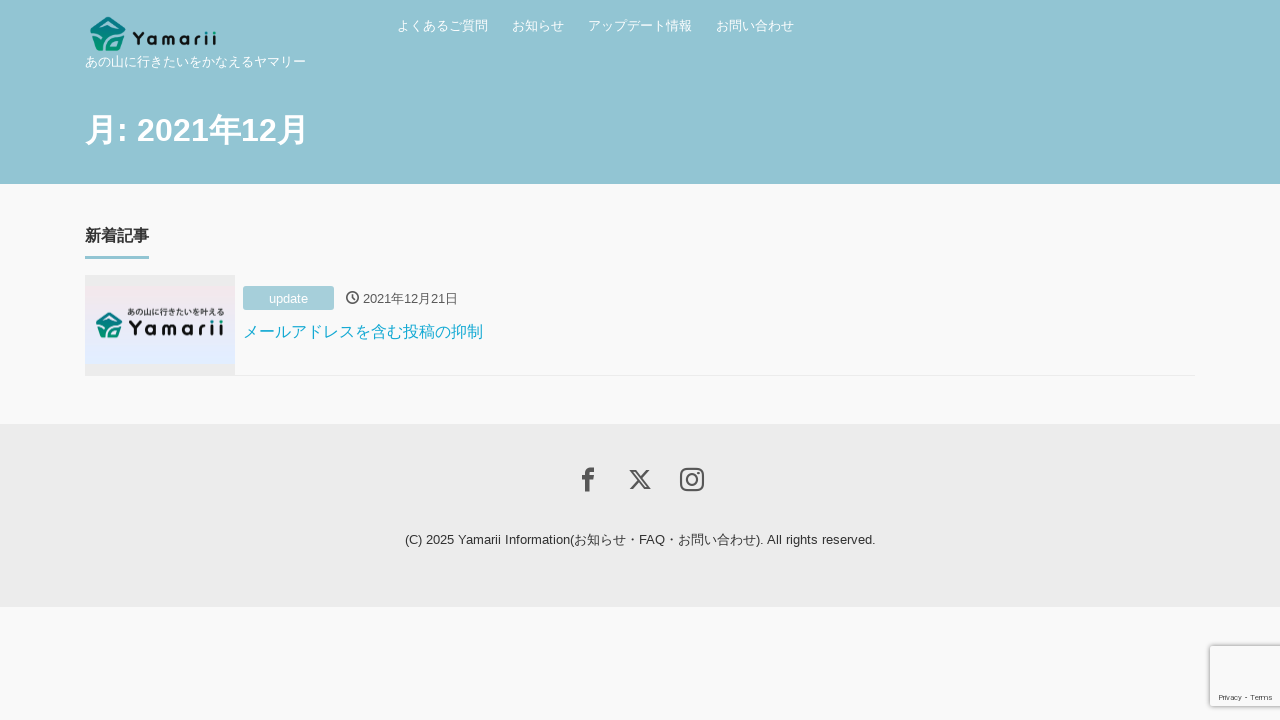

--- FILE ---
content_type: text/html; charset=UTF-8
request_url: https://info.yamarii.com/article/date/2021/12/
body_size: 7349
content:
<!DOCTYPE html>
<html lang="ja" prefix="og: http://ogp.me/ns#">
<head>
<meta charset="utf-8">
<meta name="viewport" content="width=device-width, initial-scale=1">
<link rel="start" href="https://info.yamarii.com" title="TOP">
<meta name='robots' content='noindex, follow' />

	<!-- This site is optimized with the Yoast SEO plugin v20.6 - https://yoast.com/wordpress/plugins/seo/ -->
	<title>12月 2021 - Yamarii Information(お知らせ・FAQ・お問い合わせ)</title>
	<meta property="og:locale" content="ja_JP" />
	<meta property="og:type" content="website" />
	<meta property="og:title" content="12月 2021 - Yamarii Information(お知らせ・FAQ・お問い合わせ)" />
	<meta property="og:url" content="https://info.yamarii.com/article/date/2021/12/" />
	<meta property="og:site_name" content="Yamarii Information(お知らせ・FAQ・お問い合わせ)" />
	<meta name="twitter:card" content="summary_large_image" />
	<meta name="twitter:site" content="@Yamarii_info" />
	<script type="application/ld+json" class="yoast-schema-graph">{"@context":"https://schema.org","@graph":[{"@type":"CollectionPage","@id":"https://info.yamarii.com/article/date/2021/12/","url":"https://info.yamarii.com/article/date/2021/12/","name":"12月 2021 - Yamarii Information(お知らせ・FAQ・お問い合わせ)","isPartOf":{"@id":"https://info.yamarii.com/#website"},"primaryImageOfPage":{"@id":"https://info.yamarii.com/article/date/2021/12/#primaryimage"},"image":{"@id":"https://info.yamarii.com/article/date/2021/12/#primaryimage"},"thumbnailUrl":"https://info.yamarii.com/wp-content/uploads/2020/10/og-image.png","breadcrumb":{"@id":"https://info.yamarii.com/article/date/2021/12/#breadcrumb"},"inLanguage":"ja"},{"@type":"ImageObject","inLanguage":"ja","@id":"https://info.yamarii.com/article/date/2021/12/#primaryimage","url":"https://info.yamarii.com/wp-content/uploads/2020/10/og-image.png","contentUrl":"https://info.yamarii.com/wp-content/uploads/2020/10/og-image.png","width":1200,"height":630},{"@type":"BreadcrumbList","@id":"https://info.yamarii.com/article/date/2021/12/#breadcrumb","itemListElement":[{"@type":"ListItem","position":1,"name":"ホーム","item":"https://info.yamarii.com/"},{"@type":"ListItem","position":2,"name":"アーカイブ: 12月 2021"}]},{"@type":"WebSite","@id":"https://info.yamarii.com/#website","url":"https://info.yamarii.com/","name":"Yamarii Information(お知らせ・FAQ・お問い合わせ)","description":"あの山に行きたいをかなえるヤマリー","potentialAction":[{"@type":"SearchAction","target":{"@type":"EntryPoint","urlTemplate":"https://info.yamarii.com/?s={search_term_string}"},"query-input":"required name=search_term_string"}],"inLanguage":"ja"}]}</script>
	<!-- / Yoast SEO plugin. -->


<link rel='dns-prefetch' href='//s.w.org' />
<link rel="alternate" type="application/rss+xml" title="Yamarii Information(お知らせ・FAQ・お問い合わせ) &raquo; フィード" href="https://info.yamarii.com/feed/" />
<link rel="alternate" type="application/rss+xml" title="Yamarii Information(お知らせ・FAQ・お問い合わせ) &raquo; コメントフィード" href="https://info.yamarii.com/comments/feed/" />
<script>
window._wpemojiSettings = {"baseUrl":"https:\/\/s.w.org\/images\/core\/emoji\/14.0.0\/72x72\/","ext":".png","svgUrl":"https:\/\/s.w.org\/images\/core\/emoji\/14.0.0\/svg\/","svgExt":".svg","source":{"concatemoji":"https:\/\/info.yamarii.com\/wp-includes\/js\/wp-emoji-release.min.js?ver=6.0.9"}};
/*! This file is auto-generated */
!function(e,a,t){var n,r,o,i=a.createElement("canvas"),p=i.getContext&&i.getContext("2d");function s(e,t){var a=String.fromCharCode,e=(p.clearRect(0,0,i.width,i.height),p.fillText(a.apply(this,e),0,0),i.toDataURL());return p.clearRect(0,0,i.width,i.height),p.fillText(a.apply(this,t),0,0),e===i.toDataURL()}function c(e){var t=a.createElement("script");t.src=e,t.defer=t.type="text/javascript",a.getElementsByTagName("head")[0].appendChild(t)}for(o=Array("flag","emoji"),t.supports={everything:!0,everythingExceptFlag:!0},r=0;r<o.length;r++)t.supports[o[r]]=function(e){if(!p||!p.fillText)return!1;switch(p.textBaseline="top",p.font="600 32px Arial",e){case"flag":return s([127987,65039,8205,9895,65039],[127987,65039,8203,9895,65039])?!1:!s([55356,56826,55356,56819],[55356,56826,8203,55356,56819])&&!s([55356,57332,56128,56423,56128,56418,56128,56421,56128,56430,56128,56423,56128,56447],[55356,57332,8203,56128,56423,8203,56128,56418,8203,56128,56421,8203,56128,56430,8203,56128,56423,8203,56128,56447]);case"emoji":return!s([129777,127995,8205,129778,127999],[129777,127995,8203,129778,127999])}return!1}(o[r]),t.supports.everything=t.supports.everything&&t.supports[o[r]],"flag"!==o[r]&&(t.supports.everythingExceptFlag=t.supports.everythingExceptFlag&&t.supports[o[r]]);t.supports.everythingExceptFlag=t.supports.everythingExceptFlag&&!t.supports.flag,t.DOMReady=!1,t.readyCallback=function(){t.DOMReady=!0},t.supports.everything||(n=function(){t.readyCallback()},a.addEventListener?(a.addEventListener("DOMContentLoaded",n,!1),e.addEventListener("load",n,!1)):(e.attachEvent("onload",n),a.attachEvent("onreadystatechange",function(){"complete"===a.readyState&&t.readyCallback()})),(e=t.source||{}).concatemoji?c(e.concatemoji):e.wpemoji&&e.twemoji&&(c(e.twemoji),c(e.wpemoji)))}(window,document,window._wpemojiSettings);
</script>
<style>
img.wp-smiley,
img.emoji {
	display: inline !important;
	border: none !important;
	box-shadow: none !important;
	height: 1em !important;
	width: 1em !important;
	margin: 0 0.07em !important;
	vertical-align: -0.1em !important;
	background: none !important;
	padding: 0 !important;
}
</style>
	<link rel='stylesheet' id='wp-block-library-css'  href='https://info.yamarii.com/wp-includes/css/dist/block-library/style.min.css?ver=6.0.9' media='all' />
<link rel='stylesheet' id='helpie-faq-bundle-styles-css'  href='https://info.yamarii.com/wp-content/plugins/helpie-faq/assets/bundles/main.app.css?ver=1.29' media='all' />
<style id='global-styles-inline-css'>
body{--wp--preset--color--black: #000000;--wp--preset--color--cyan-bluish-gray: #abb8c3;--wp--preset--color--white: #ffffff;--wp--preset--color--pale-pink: #f78da7;--wp--preset--color--vivid-red: #cf2e2e;--wp--preset--color--luminous-vivid-orange: #ff6900;--wp--preset--color--luminous-vivid-amber: #fcb900;--wp--preset--color--light-green-cyan: #7bdcb5;--wp--preset--color--vivid-green-cyan: #00d084;--wp--preset--color--pale-cyan-blue: #8ed1fc;--wp--preset--color--vivid-cyan-blue: #0693e3;--wp--preset--color--vivid-purple: #9b51e0;--wp--preset--color--liquid-theme: #92c5d3;--wp--preset--color--liquid-blue: #32bdeb;--wp--preset--color--liquid-dark-blue: #00a5d4;--wp--preset--color--liquid-red: #eb6032;--wp--preset--color--liquid-orange: #ff6900;--wp--preset--color--liquid-pink: #f6adc6;--wp--preset--color--liquid-yellow: #fff100;--wp--preset--color--liquid-green: #3eb370;--wp--preset--color--liquid-purple: #745399;--wp--preset--color--liquid-white: #ffffff;--wp--preset--color--liquid-dark-gray: #333333;--wp--preset--gradient--vivid-cyan-blue-to-vivid-purple: linear-gradient(135deg,rgba(6,147,227,1) 0%,rgb(155,81,224) 100%);--wp--preset--gradient--light-green-cyan-to-vivid-green-cyan: linear-gradient(135deg,rgb(122,220,180) 0%,rgb(0,208,130) 100%);--wp--preset--gradient--luminous-vivid-amber-to-luminous-vivid-orange: linear-gradient(135deg,rgba(252,185,0,1) 0%,rgba(255,105,0,1) 100%);--wp--preset--gradient--luminous-vivid-orange-to-vivid-red: linear-gradient(135deg,rgba(255,105,0,1) 0%,rgb(207,46,46) 100%);--wp--preset--gradient--very-light-gray-to-cyan-bluish-gray: linear-gradient(135deg,rgb(238,238,238) 0%,rgb(169,184,195) 100%);--wp--preset--gradient--cool-to-warm-spectrum: linear-gradient(135deg,rgb(74,234,220) 0%,rgb(151,120,209) 20%,rgb(207,42,186) 40%,rgb(238,44,130) 60%,rgb(251,105,98) 80%,rgb(254,248,76) 100%);--wp--preset--gradient--blush-light-purple: linear-gradient(135deg,rgb(255,206,236) 0%,rgb(152,150,240) 100%);--wp--preset--gradient--blush-bordeaux: linear-gradient(135deg,rgb(254,205,165) 0%,rgb(254,45,45) 50%,rgb(107,0,62) 100%);--wp--preset--gradient--luminous-dusk: linear-gradient(135deg,rgb(255,203,112) 0%,rgb(199,81,192) 50%,rgb(65,88,208) 100%);--wp--preset--gradient--pale-ocean: linear-gradient(135deg,rgb(255,245,203) 0%,rgb(182,227,212) 50%,rgb(51,167,181) 100%);--wp--preset--gradient--electric-grass: linear-gradient(135deg,rgb(202,248,128) 0%,rgb(113,206,126) 100%);--wp--preset--gradient--midnight: linear-gradient(135deg,rgb(2,3,129) 0%,rgb(40,116,252) 100%);--wp--preset--duotone--dark-grayscale: url('#wp-duotone-dark-grayscale');--wp--preset--duotone--grayscale: url('#wp-duotone-grayscale');--wp--preset--duotone--purple-yellow: url('#wp-duotone-purple-yellow');--wp--preset--duotone--blue-red: url('#wp-duotone-blue-red');--wp--preset--duotone--midnight: url('#wp-duotone-midnight');--wp--preset--duotone--magenta-yellow: url('#wp-duotone-magenta-yellow');--wp--preset--duotone--purple-green: url('#wp-duotone-purple-green');--wp--preset--duotone--blue-orange: url('#wp-duotone-blue-orange');--wp--preset--font-size--small: 13px;--wp--preset--font-size--medium: 20px;--wp--preset--font-size--large: 36px;--wp--preset--font-size--x-large: 42px;}.has-black-color{color: var(--wp--preset--color--black) !important;}.has-cyan-bluish-gray-color{color: var(--wp--preset--color--cyan-bluish-gray) !important;}.has-white-color{color: var(--wp--preset--color--white) !important;}.has-pale-pink-color{color: var(--wp--preset--color--pale-pink) !important;}.has-vivid-red-color{color: var(--wp--preset--color--vivid-red) !important;}.has-luminous-vivid-orange-color{color: var(--wp--preset--color--luminous-vivid-orange) !important;}.has-luminous-vivid-amber-color{color: var(--wp--preset--color--luminous-vivid-amber) !important;}.has-light-green-cyan-color{color: var(--wp--preset--color--light-green-cyan) !important;}.has-vivid-green-cyan-color{color: var(--wp--preset--color--vivid-green-cyan) !important;}.has-pale-cyan-blue-color{color: var(--wp--preset--color--pale-cyan-blue) !important;}.has-vivid-cyan-blue-color{color: var(--wp--preset--color--vivid-cyan-blue) !important;}.has-vivid-purple-color{color: var(--wp--preset--color--vivid-purple) !important;}.has-black-background-color{background-color: var(--wp--preset--color--black) !important;}.has-cyan-bluish-gray-background-color{background-color: var(--wp--preset--color--cyan-bluish-gray) !important;}.has-white-background-color{background-color: var(--wp--preset--color--white) !important;}.has-pale-pink-background-color{background-color: var(--wp--preset--color--pale-pink) !important;}.has-vivid-red-background-color{background-color: var(--wp--preset--color--vivid-red) !important;}.has-luminous-vivid-orange-background-color{background-color: var(--wp--preset--color--luminous-vivid-orange) !important;}.has-luminous-vivid-amber-background-color{background-color: var(--wp--preset--color--luminous-vivid-amber) !important;}.has-light-green-cyan-background-color{background-color: var(--wp--preset--color--light-green-cyan) !important;}.has-vivid-green-cyan-background-color{background-color: var(--wp--preset--color--vivid-green-cyan) !important;}.has-pale-cyan-blue-background-color{background-color: var(--wp--preset--color--pale-cyan-blue) !important;}.has-vivid-cyan-blue-background-color{background-color: var(--wp--preset--color--vivid-cyan-blue) !important;}.has-vivid-purple-background-color{background-color: var(--wp--preset--color--vivid-purple) !important;}.has-black-border-color{border-color: var(--wp--preset--color--black) !important;}.has-cyan-bluish-gray-border-color{border-color: var(--wp--preset--color--cyan-bluish-gray) !important;}.has-white-border-color{border-color: var(--wp--preset--color--white) !important;}.has-pale-pink-border-color{border-color: var(--wp--preset--color--pale-pink) !important;}.has-vivid-red-border-color{border-color: var(--wp--preset--color--vivid-red) !important;}.has-luminous-vivid-orange-border-color{border-color: var(--wp--preset--color--luminous-vivid-orange) !important;}.has-luminous-vivid-amber-border-color{border-color: var(--wp--preset--color--luminous-vivid-amber) !important;}.has-light-green-cyan-border-color{border-color: var(--wp--preset--color--light-green-cyan) !important;}.has-vivid-green-cyan-border-color{border-color: var(--wp--preset--color--vivid-green-cyan) !important;}.has-pale-cyan-blue-border-color{border-color: var(--wp--preset--color--pale-cyan-blue) !important;}.has-vivid-cyan-blue-border-color{border-color: var(--wp--preset--color--vivid-cyan-blue) !important;}.has-vivid-purple-border-color{border-color: var(--wp--preset--color--vivid-purple) !important;}.has-vivid-cyan-blue-to-vivid-purple-gradient-background{background: var(--wp--preset--gradient--vivid-cyan-blue-to-vivid-purple) !important;}.has-light-green-cyan-to-vivid-green-cyan-gradient-background{background: var(--wp--preset--gradient--light-green-cyan-to-vivid-green-cyan) !important;}.has-luminous-vivid-amber-to-luminous-vivid-orange-gradient-background{background: var(--wp--preset--gradient--luminous-vivid-amber-to-luminous-vivid-orange) !important;}.has-luminous-vivid-orange-to-vivid-red-gradient-background{background: var(--wp--preset--gradient--luminous-vivid-orange-to-vivid-red) !important;}.has-very-light-gray-to-cyan-bluish-gray-gradient-background{background: var(--wp--preset--gradient--very-light-gray-to-cyan-bluish-gray) !important;}.has-cool-to-warm-spectrum-gradient-background{background: var(--wp--preset--gradient--cool-to-warm-spectrum) !important;}.has-blush-light-purple-gradient-background{background: var(--wp--preset--gradient--blush-light-purple) !important;}.has-blush-bordeaux-gradient-background{background: var(--wp--preset--gradient--blush-bordeaux) !important;}.has-luminous-dusk-gradient-background{background: var(--wp--preset--gradient--luminous-dusk) !important;}.has-pale-ocean-gradient-background{background: var(--wp--preset--gradient--pale-ocean) !important;}.has-electric-grass-gradient-background{background: var(--wp--preset--gradient--electric-grass) !important;}.has-midnight-gradient-background{background: var(--wp--preset--gradient--midnight) !important;}.has-small-font-size{font-size: var(--wp--preset--font-size--small) !important;}.has-medium-font-size{font-size: var(--wp--preset--font-size--medium) !important;}.has-large-font-size{font-size: var(--wp--preset--font-size--large) !important;}.has-x-large-font-size{font-size: var(--wp--preset--font-size--x-large) !important;}
</style>
<link rel='stylesheet' id='contact-form-7-css'  href='https://info.yamarii.com/wp-content/plugins/contact-form-7/includes/css/styles.css?ver=5.7.7' media='all' />
<link rel='stylesheet' id='bootstrap-css'  href='https://info.yamarii.com/wp-content/themes/liquid-lp/css/bootstrap.min.css?ver=1.2.8.1' media='all' />
<link rel='stylesheet' id='icomoon-css'  href='https://info.yamarii.com/wp-content/themes/liquid-lp/css/icomoon.css?ver=6.0.9' media='all' />
<link rel='stylesheet' id='liquid-style-css'  href='https://info.yamarii.com/wp-content/themes/liquid-lp/style.css?ver=1.2.8.1' media='all' />
<link rel='stylesheet' id='liquid-block-style-css'  href='https://info.yamarii.com/wp-content/themes/liquid-lp/css/block.css?ver=1.2.8.1' media='all' />
<script src='https://info.yamarii.com/wp-includes/js/jquery/jquery.min.js?ver=3.6.0' id='jquery-core-js'></script>
<script src='https://info.yamarii.com/wp-includes/js/jquery/jquery-migrate.min.js?ver=3.3.2' id='jquery-migrate-js'></script>
<script src='https://info.yamarii.com/wp-content/themes/liquid-lp/js/bootstrap.min.js?ver=1.2.8.1' id='bootstrap-js'></script>
<link rel="https://api.w.org/" href="https://info.yamarii.com/wp-json/" /><link rel="EditURI" type="application/rsd+xml" title="RSD" href="https://info.yamarii.com/xmlrpc.php?rsd" />
<link rel="wlwmanifest" type="application/wlwmanifest+xml" href="https://info.yamarii.com/wp-includes/wlwmanifest.xml" /> 
<style type="text/css">.helpie-faq.accordions .helpie-mark{background-color:#ff0!important}.helpie-faq.accordions .helpie-mark{color:#000!important}.helpie-faq.accordions.custom-styles .accordion .accordion__item .accordion__header{padding-top:15px;padding-right:15px;padding-bottom:15px;padding-left:15px;}.helpie-faq.accordions.custom-styles .accordion .accordion__item .accordion__body{padding-top:15px;padding-right:15px;padding-bottom:0px;padding-left:15px;}.helpie-faq.accordions.custom-styles .accordion .accordion__item{border-top-width:0px;border-right-width:0px;border-bottom-width:1px;border-left-width:0px;border-color:#f2f2f2;border-style:solid;}.helpie-faq.custom-styles .accordion .accordion__item{margin-top:0px;margin-right:0px;margin-bottom:0px;margin-left:0px;}.helpie-faq.custom-styles .accordion__item .accordion__header .accordion__toggle .accordion__toggle-icons{color:#44596B!important}.helpie-faq.custom-styles .accordion__header:after,.helpie-faq.custom-styles .accordion__header:before{background-color:#44596B!important}.helpie-faq-form__toggle{padding-top:15px!important;padding-right:15px!important;padding-bottom:15px!important;padding-left:15px!important;}.helpie-faq-form__submit{padding-top:15px!important;padding-right:15px!important;padding-bottom:15px!important;padding-left:15px!important;}</style><link rel="icon" href="https://info.yamarii.com/wp-content/uploads/2020/08/cropped-Yamarii_logo_symbol-32x32.png" sizes="32x32" />
<link rel="icon" href="https://info.yamarii.com/wp-content/uploads/2020/08/cropped-Yamarii_logo_symbol-192x192.png" sizes="192x192" />
<link rel="apple-touch-icon" href="https://info.yamarii.com/wp-content/uploads/2020/08/cropped-Yamarii_logo_symbol-180x180.png" />
<meta name="msapplication-TileImage" content="https://info.yamarii.com/wp-content/uploads/2020/08/cropped-Yamarii_logo_symbol-270x270.png" />

<!--[if lt IE 9]>
<meta http-equiv="X-UA-Compatible" content="IE=edge">
<script type="text/javascript" src="https://oss.maxcdn.com/html5shiv/3.7.2/html5shiv.min.js"></script>
<script type="text/javascript" src="https://oss.maxcdn.com/respond/1.4.2/respond.min.js"></script>
<![endif]-->

<!-- GA -->
<script>
  (function(i,s,o,g,r,a,m){i['GoogleAnalyticsObject']=r;i[r]=i[r]||function(){
  (i[r].q=i[r].q||[]).push(arguments)},i[r].l=1*new Date();a=s.createElement(o),
  m=s.getElementsByTagName(o)[0];a.async=1;a.src=g;m.parentNode.insertBefore(a,m)
  })(window,document,'script','//www.google-analytics.com/analytics.js','ga');

  ga('create', 'UA-172683660-3', 'auto');
  ga('send', 'pageview');

</script>

<!-- CSS -->
<style>
/*  customize  */
.liquid_bg, .carousel-indicators .active, .icon_big, .post_cat,
.has-liquid-theme-background-color, .lp-list li:before {
    background-color: #92c5d3 !important;
}
.liquid_bc, .post_body h1 span, .post_body h2 span, .ttl span,
.widget h1 > span, .widget h2 > span,
.archive .ttl_h1, .search .ttl_h1, .formbox a,
.has-liquid-theme-background-color.is-style-blockbox {
    border-color: #92c5d3 !important;
}
.breadcrumb {
    border-top: 3px solid #92c5d3 !important;
}
.liquid_color, .navbar .current-menu-item, .navbar .current-menu-parent, .navbar .current_page_item,
.has-liquid-theme-color {
    color: #92c5d3 !important;
}
a, a:hover, a:active, a:visited,
.post_body a, .post_body a:hover, .post_body a:active, .post_body a:visited,
footer a, footer a:hover, footer a:active, footer a:visited {
    color: #13a9d3;
}
.head, .head-open .head, .dropdown-menu, .dropdown-item:focus, .dropdown-item:hover,
.head-fixed-top-custom, .head-fixed-top-custom:hover, .head.head-static,
.head-open.page-template-lp .head, .page-template-lp .head.head-static {
    background-color: #92c5d3 !important;
}
/*  custom head  */
</style>
</head>

<body class="archive date">


<div class="wrapper">

<div class="head">
    <div class="headline">

        <div class="container">
            <div class="row">
                                <div class="col-md-3">
                                                        <a href="https://info.yamarii.com" title="Yamarii Information(お知らせ・FAQ・お問い合わせ)" class="logo">
                                                <img src="https://info.yamarii.com/wp-content/uploads/2020/08/cropped-Yamarii_logo_yoko.png" alt="Yamarii Information(お知らせ・FAQ・お問い合わせ)">
                                            </a>
                    <div class="logo_text">
                                                <div class="subttl">
                            あの山に行きたいをかなえるヤマリー                        </div>
                                            </div>
                </div>
                                                <div class="col-md-9">
                                    <nav class="navbar navbar-light navbar-expand-md flex-column">
                        <div class="container">
                                                                                    <!-- Global Menu -->
                                                        <ul id="menu-%e3%83%98%e3%83%83%e3%83%80%e3%83%bc%e3%83%a1%e3%83%8b%e3%83%a5%e3%83%bc" class="nav navbar-nav"><li id="menu-item-491" class="menu-item menu-item-type-custom menu-item-object-custom menu-item-491 nav-item"><a href="https://info.yamarii.com/faq/">よくあるご質問</a></li>
<li id="menu-item-488" class="menu-item menu-item-type-custom menu-item-object-custom menu-item-488 nav-item"><a href="https://info.yamarii.com/article/category/info/">お知らせ</a></li>
<li id="menu-item-489" class="menu-item menu-item-type-custom menu-item-object-custom menu-item-489 nav-item"><a href="https://info.yamarii.com/article/category/update/">アップデート情報</a></li>
<li id="menu-item-490" class="menu-item menu-item-type-custom menu-item-object-custom menu-item-490 nav-item"><a href="https://info.yamarii.com/%e3%81%8a%e5%95%8f%e3%81%84%e5%90%88%e3%82%8f%e3%81%9b%e5%85%88%e4%b8%80%e8%a6%a7/">お問い合わせ</a></li>
</ul>                            <button type="button" class="navbar-toggler collapsed">
                                <span class="sr-only">Menu</span>
                                <span class="icon-bar top-bar"></span>
                                <span class="icon-bar middle-bar"></span>
                                <span class="icon-bar bottom-bar"></span>
                            </button>
                                                                                </div>
                    </nav>
                </div>
                                            </div>
                    </div>
    </div>
</div>


<div class="hero liquid_bg">
    <div class="container">
        <h1 class="ttl_h1">月: <span>2021年12月</span></h1>    </div>
</div>

<div class="detail archive">
    <div class="container">
        <div class="row">
            <div class="col-md-12 mainarea">

                
                
                <div class="ttl">
                    新着記事                </div>

                <div class="row" id="main">
                                                            <article class="list col-md-12 post-523 post type-post status-publish format-standard has-post-thumbnail hentry category-update">
                        <a href="https://info.yamarii.com/article/523/" title="メールアドレスを含む投稿の抑制" class="post_links">
                            <div class="list-block">
                                                                <div class="post_thumb" style="background-image: url('https://info.yamarii.com/wp-content/uploads/2020/10/og-image.png')"><span>&nbsp;</span></div>
                                                                <div class="list-text">
                                    <span class="post_cat post_cat_6">update</span>                                    <span class="post_time"><i class="icon icon-clock"></i>
                                        2021年12月21日</span>
                                    <h3 class="list-title post_ttl">
                                        メールアドレスを含む投稿の抑制                                    </h3>
                                </div>
                            </div>
                        </a>
                    </article>
                                    </div>

                
                
            </div><!-- /col -->
            <div class="col-md-12 d-none sidebar">
        <div class="row widgets ">
        <div id="search-2" class="col-12"><div class="widget widget_search"><div class="searchform">  
    <form action="https://info.yamarii.com/" method="get" class="search-form">
        <fieldset class="form-group">
            <label class="screen-reader-text">検索</label>
            <input type="text" name="s" value="" placeholder="検索" class="form-control search-text">
            <button type="submit" value="Search" class="btn btn-primary"><i class="icon icon-search"></i></button>
        </fieldset>
    </form>
</div></div></div>
		<div id="recent-posts-2" class="col-12"><div class="widget widget_recent_entries">
		<div class="ttl">最近の投稿</div>
		<ul>
											<li>
					<a href="https://info.yamarii.com/article/831/">【重要】Facebookログイン終了のお知らせ</a>
									</li>
											<li>
					<a href="https://info.yamarii.com/article/827/">【警告】Yamarii運営事務局（コミュニティガイドライン違反）</a>
									</li>
											<li>
					<a href="https://info.yamarii.com/article/808/">Yamariiでの仲間募集、サークルや山岳会の募集</a>
									</li>
											<li>
					<a href="https://info.yamarii.com/article/822/">プロフィール入力が必須となります</a>
									</li>
											<li>
					<a href="https://info.yamarii.com/article/813/">画像投稿ができるようになりました</a>
									</li>
					</ul>

		</div></div><div id="archives-2" class="col-12"><div class="widget widget_archive"><div class="ttl">アーカイブ</div>
			<ul>
					<li><a href='https://info.yamarii.com/article/date/2024/03/'>2024年3月</a></li>
	<li><a href='https://info.yamarii.com/article/date/2024/01/'>2024年1月</a></li>
	<li><a href='https://info.yamarii.com/article/date/2023/12/'>2023年12月</a></li>
	<li><a href='https://info.yamarii.com/article/date/2023/10/'>2023年10月</a></li>
	<li><a href='https://info.yamarii.com/article/date/2023/06/'>2023年6月</a></li>
	<li><a href='https://info.yamarii.com/article/date/2023/05/'>2023年5月</a></li>
	<li><a href='https://info.yamarii.com/article/date/2023/03/'>2023年3月</a></li>
	<li><a href='https://info.yamarii.com/article/date/2023/02/'>2023年2月</a></li>
	<li><a href='https://info.yamarii.com/article/date/2023/01/'>2023年1月</a></li>
	<li><a href='https://info.yamarii.com/article/date/2022/12/'>2022年12月</a></li>
	<li><a href='https://info.yamarii.com/article/date/2022/10/'>2022年10月</a></li>
	<li><a href='https://info.yamarii.com/article/date/2022/09/'>2022年9月</a></li>
	<li><a href='https://info.yamarii.com/article/date/2022/08/'>2022年8月</a></li>
	<li><a href='https://info.yamarii.com/article/date/2022/07/'>2022年7月</a></li>
	<li><a href='https://info.yamarii.com/article/date/2022/06/'>2022年6月</a></li>
	<li><a href='https://info.yamarii.com/article/date/2022/04/'>2022年4月</a></li>
	<li><a href='https://info.yamarii.com/article/date/2022/02/'>2022年2月</a></li>
	<li><a href='https://info.yamarii.com/article/date/2022/01/'>2022年1月</a></li>
	<li><a href='https://info.yamarii.com/article/date/2021/12/' aria-current="page">2021年12月</a></li>
	<li><a href='https://info.yamarii.com/article/date/2021/11/'>2021年11月</a></li>
	<li><a href='https://info.yamarii.com/article/date/2021/10/'>2021年10月</a></li>
	<li><a href='https://info.yamarii.com/article/date/2021/08/'>2021年8月</a></li>
	<li><a href='https://info.yamarii.com/article/date/2021/06/'>2021年6月</a></li>
	<li><a href='https://info.yamarii.com/article/date/2021/05/'>2021年5月</a></li>
	<li><a href='https://info.yamarii.com/article/date/2021/04/'>2021年4月</a></li>
	<li><a href='https://info.yamarii.com/article/date/2021/02/'>2021年2月</a></li>
	<li><a href='https://info.yamarii.com/article/date/2020/11/'>2020年11月</a></li>
	<li><a href='https://info.yamarii.com/article/date/2020/10/'>2020年10月</a></li>
	<li><a href='https://info.yamarii.com/article/date/2020/09/'>2020年9月</a></li>
	<li><a href='https://info.yamarii.com/article/date/2020/08/'>2020年8月</a></li>
			</ul>

			</div></div>    </div>
    </div>
        </div>
    </div>
</div>


<div class="pagetop">
    <a href="#top" aria-label="top"><i class="icon icon-arrow-up2"></i></a>
</div>


<footer>
    <div class="container">
            </div>
    <div class="foot">
        <div class="container sns">
                                    <a href="https://www.facebook.com/yamariiofficial/" target="_blank"><i class="icon icon-facebook"></i></a>
                                    <a href="https://twitter.com/Yamarii_info" target="_blank"><i class="icon icon-twitter"></i></a>
                                                <a href="https://www.instagram.com/yamarii_official/" target="_blank"><i class="icon icon-instagram"></i></a>
                                                                                                        </div>
    </div>
    <div class="copy">
        (C)        2025 <a href="https://info.yamarii.com">Yamarii Information(お知らせ・FAQ・お問い合わせ)</a>. All rights reserved.        <!-- Powered by -->
                <!-- /Powered by -->
    </div>
</footer>
</div><!--/wrapper-->

<script src='https://info.yamarii.com/wp-content/plugins/contact-form-7/includes/swv/js/index.js?ver=5.7.7' id='swv-js'></script>
<script id='contact-form-7-js-extra'>
var wpcf7 = {"api":{"root":"https:\/\/info.yamarii.com\/wp-json\/","namespace":"contact-form-7\/v1"}};
</script>
<script src='https://info.yamarii.com/wp-content/plugins/contact-form-7/includes/js/index.js?ver=5.7.7' id='contact-form-7-js'></script>
<script src='https://info.yamarii.com/wp-content/themes/liquid-lp/js/common.min.js?ver=1.2.8.1' id='liquid-script-js'></script>
<script src='https://www.google.com/recaptcha/api.js?render=6LfjAOsbAAAAAHype2ShfVvcdV1o3EGqo9hU7Arq&#038;ver=3.0' id='google-recaptcha-js'></script>
<script src='https://info.yamarii.com/wp-includes/js/dist/vendor/regenerator-runtime.min.js?ver=0.13.9' id='regenerator-runtime-js'></script>
<script src='https://info.yamarii.com/wp-includes/js/dist/vendor/wp-polyfill.min.js?ver=3.15.0' id='wp-polyfill-js'></script>
<script id='wpcf7-recaptcha-js-extra'>
var wpcf7_recaptcha = {"sitekey":"6LfjAOsbAAAAAHype2ShfVvcdV1o3EGqo9hU7Arq","actions":{"homepage":"homepage","contactform":"contactform"}};
</script>
<script src='https://info.yamarii.com/wp-content/plugins/contact-form-7/modules/recaptcha/index.js?ver=5.7.7' id='wpcf7-recaptcha-js'></script>

<script defer src="https://static.cloudflareinsights.com/beacon.min.js/vcd15cbe7772f49c399c6a5babf22c1241717689176015" integrity="sha512-ZpsOmlRQV6y907TI0dKBHq9Md29nnaEIPlkf84rnaERnq6zvWvPUqr2ft8M1aS28oN72PdrCzSjY4U6VaAw1EQ==" data-cf-beacon='{"version":"2024.11.0","token":"0416847cc22a4eaaa54435183e41f2a1","r":1,"server_timing":{"name":{"cfCacheStatus":true,"cfEdge":true,"cfExtPri":true,"cfL4":true,"cfOrigin":true,"cfSpeedBrain":true},"location_startswith":null}}' crossorigin="anonymous"></script>
</body>
</html><!-- WP Fastest Cache file was created in 0.073614835739136 seconds, on 20-02-25 14:12:39 -->

--- FILE ---
content_type: text/html; charset=utf-8
request_url: https://www.google.com/recaptcha/api2/anchor?ar=1&k=6LfjAOsbAAAAAHype2ShfVvcdV1o3EGqo9hU7Arq&co=aHR0cHM6Ly9pbmZvLnlhbWFyaWkuY29tOjQ0Mw..&hl=en&v=N67nZn4AqZkNcbeMu4prBgzg&size=invisible&anchor-ms=20000&execute-ms=30000&cb=fo1qocg72fic
body_size: 48587
content:
<!DOCTYPE HTML><html dir="ltr" lang="en"><head><meta http-equiv="Content-Type" content="text/html; charset=UTF-8">
<meta http-equiv="X-UA-Compatible" content="IE=edge">
<title>reCAPTCHA</title>
<style type="text/css">
/* cyrillic-ext */
@font-face {
  font-family: 'Roboto';
  font-style: normal;
  font-weight: 400;
  font-stretch: 100%;
  src: url(//fonts.gstatic.com/s/roboto/v48/KFO7CnqEu92Fr1ME7kSn66aGLdTylUAMa3GUBHMdazTgWw.woff2) format('woff2');
  unicode-range: U+0460-052F, U+1C80-1C8A, U+20B4, U+2DE0-2DFF, U+A640-A69F, U+FE2E-FE2F;
}
/* cyrillic */
@font-face {
  font-family: 'Roboto';
  font-style: normal;
  font-weight: 400;
  font-stretch: 100%;
  src: url(//fonts.gstatic.com/s/roboto/v48/KFO7CnqEu92Fr1ME7kSn66aGLdTylUAMa3iUBHMdazTgWw.woff2) format('woff2');
  unicode-range: U+0301, U+0400-045F, U+0490-0491, U+04B0-04B1, U+2116;
}
/* greek-ext */
@font-face {
  font-family: 'Roboto';
  font-style: normal;
  font-weight: 400;
  font-stretch: 100%;
  src: url(//fonts.gstatic.com/s/roboto/v48/KFO7CnqEu92Fr1ME7kSn66aGLdTylUAMa3CUBHMdazTgWw.woff2) format('woff2');
  unicode-range: U+1F00-1FFF;
}
/* greek */
@font-face {
  font-family: 'Roboto';
  font-style: normal;
  font-weight: 400;
  font-stretch: 100%;
  src: url(//fonts.gstatic.com/s/roboto/v48/KFO7CnqEu92Fr1ME7kSn66aGLdTylUAMa3-UBHMdazTgWw.woff2) format('woff2');
  unicode-range: U+0370-0377, U+037A-037F, U+0384-038A, U+038C, U+038E-03A1, U+03A3-03FF;
}
/* math */
@font-face {
  font-family: 'Roboto';
  font-style: normal;
  font-weight: 400;
  font-stretch: 100%;
  src: url(//fonts.gstatic.com/s/roboto/v48/KFO7CnqEu92Fr1ME7kSn66aGLdTylUAMawCUBHMdazTgWw.woff2) format('woff2');
  unicode-range: U+0302-0303, U+0305, U+0307-0308, U+0310, U+0312, U+0315, U+031A, U+0326-0327, U+032C, U+032F-0330, U+0332-0333, U+0338, U+033A, U+0346, U+034D, U+0391-03A1, U+03A3-03A9, U+03B1-03C9, U+03D1, U+03D5-03D6, U+03F0-03F1, U+03F4-03F5, U+2016-2017, U+2034-2038, U+203C, U+2040, U+2043, U+2047, U+2050, U+2057, U+205F, U+2070-2071, U+2074-208E, U+2090-209C, U+20D0-20DC, U+20E1, U+20E5-20EF, U+2100-2112, U+2114-2115, U+2117-2121, U+2123-214F, U+2190, U+2192, U+2194-21AE, U+21B0-21E5, U+21F1-21F2, U+21F4-2211, U+2213-2214, U+2216-22FF, U+2308-230B, U+2310, U+2319, U+231C-2321, U+2336-237A, U+237C, U+2395, U+239B-23B7, U+23D0, U+23DC-23E1, U+2474-2475, U+25AF, U+25B3, U+25B7, U+25BD, U+25C1, U+25CA, U+25CC, U+25FB, U+266D-266F, U+27C0-27FF, U+2900-2AFF, U+2B0E-2B11, U+2B30-2B4C, U+2BFE, U+3030, U+FF5B, U+FF5D, U+1D400-1D7FF, U+1EE00-1EEFF;
}
/* symbols */
@font-face {
  font-family: 'Roboto';
  font-style: normal;
  font-weight: 400;
  font-stretch: 100%;
  src: url(//fonts.gstatic.com/s/roboto/v48/KFO7CnqEu92Fr1ME7kSn66aGLdTylUAMaxKUBHMdazTgWw.woff2) format('woff2');
  unicode-range: U+0001-000C, U+000E-001F, U+007F-009F, U+20DD-20E0, U+20E2-20E4, U+2150-218F, U+2190, U+2192, U+2194-2199, U+21AF, U+21E6-21F0, U+21F3, U+2218-2219, U+2299, U+22C4-22C6, U+2300-243F, U+2440-244A, U+2460-24FF, U+25A0-27BF, U+2800-28FF, U+2921-2922, U+2981, U+29BF, U+29EB, U+2B00-2BFF, U+4DC0-4DFF, U+FFF9-FFFB, U+10140-1018E, U+10190-1019C, U+101A0, U+101D0-101FD, U+102E0-102FB, U+10E60-10E7E, U+1D2C0-1D2D3, U+1D2E0-1D37F, U+1F000-1F0FF, U+1F100-1F1AD, U+1F1E6-1F1FF, U+1F30D-1F30F, U+1F315, U+1F31C, U+1F31E, U+1F320-1F32C, U+1F336, U+1F378, U+1F37D, U+1F382, U+1F393-1F39F, U+1F3A7-1F3A8, U+1F3AC-1F3AF, U+1F3C2, U+1F3C4-1F3C6, U+1F3CA-1F3CE, U+1F3D4-1F3E0, U+1F3ED, U+1F3F1-1F3F3, U+1F3F5-1F3F7, U+1F408, U+1F415, U+1F41F, U+1F426, U+1F43F, U+1F441-1F442, U+1F444, U+1F446-1F449, U+1F44C-1F44E, U+1F453, U+1F46A, U+1F47D, U+1F4A3, U+1F4B0, U+1F4B3, U+1F4B9, U+1F4BB, U+1F4BF, U+1F4C8-1F4CB, U+1F4D6, U+1F4DA, U+1F4DF, U+1F4E3-1F4E6, U+1F4EA-1F4ED, U+1F4F7, U+1F4F9-1F4FB, U+1F4FD-1F4FE, U+1F503, U+1F507-1F50B, U+1F50D, U+1F512-1F513, U+1F53E-1F54A, U+1F54F-1F5FA, U+1F610, U+1F650-1F67F, U+1F687, U+1F68D, U+1F691, U+1F694, U+1F698, U+1F6AD, U+1F6B2, U+1F6B9-1F6BA, U+1F6BC, U+1F6C6-1F6CF, U+1F6D3-1F6D7, U+1F6E0-1F6EA, U+1F6F0-1F6F3, U+1F6F7-1F6FC, U+1F700-1F7FF, U+1F800-1F80B, U+1F810-1F847, U+1F850-1F859, U+1F860-1F887, U+1F890-1F8AD, U+1F8B0-1F8BB, U+1F8C0-1F8C1, U+1F900-1F90B, U+1F93B, U+1F946, U+1F984, U+1F996, U+1F9E9, U+1FA00-1FA6F, U+1FA70-1FA7C, U+1FA80-1FA89, U+1FA8F-1FAC6, U+1FACE-1FADC, U+1FADF-1FAE9, U+1FAF0-1FAF8, U+1FB00-1FBFF;
}
/* vietnamese */
@font-face {
  font-family: 'Roboto';
  font-style: normal;
  font-weight: 400;
  font-stretch: 100%;
  src: url(//fonts.gstatic.com/s/roboto/v48/KFO7CnqEu92Fr1ME7kSn66aGLdTylUAMa3OUBHMdazTgWw.woff2) format('woff2');
  unicode-range: U+0102-0103, U+0110-0111, U+0128-0129, U+0168-0169, U+01A0-01A1, U+01AF-01B0, U+0300-0301, U+0303-0304, U+0308-0309, U+0323, U+0329, U+1EA0-1EF9, U+20AB;
}
/* latin-ext */
@font-face {
  font-family: 'Roboto';
  font-style: normal;
  font-weight: 400;
  font-stretch: 100%;
  src: url(//fonts.gstatic.com/s/roboto/v48/KFO7CnqEu92Fr1ME7kSn66aGLdTylUAMa3KUBHMdazTgWw.woff2) format('woff2');
  unicode-range: U+0100-02BA, U+02BD-02C5, U+02C7-02CC, U+02CE-02D7, U+02DD-02FF, U+0304, U+0308, U+0329, U+1D00-1DBF, U+1E00-1E9F, U+1EF2-1EFF, U+2020, U+20A0-20AB, U+20AD-20C0, U+2113, U+2C60-2C7F, U+A720-A7FF;
}
/* latin */
@font-face {
  font-family: 'Roboto';
  font-style: normal;
  font-weight: 400;
  font-stretch: 100%;
  src: url(//fonts.gstatic.com/s/roboto/v48/KFO7CnqEu92Fr1ME7kSn66aGLdTylUAMa3yUBHMdazQ.woff2) format('woff2');
  unicode-range: U+0000-00FF, U+0131, U+0152-0153, U+02BB-02BC, U+02C6, U+02DA, U+02DC, U+0304, U+0308, U+0329, U+2000-206F, U+20AC, U+2122, U+2191, U+2193, U+2212, U+2215, U+FEFF, U+FFFD;
}
/* cyrillic-ext */
@font-face {
  font-family: 'Roboto';
  font-style: normal;
  font-weight: 500;
  font-stretch: 100%;
  src: url(//fonts.gstatic.com/s/roboto/v48/KFO7CnqEu92Fr1ME7kSn66aGLdTylUAMa3GUBHMdazTgWw.woff2) format('woff2');
  unicode-range: U+0460-052F, U+1C80-1C8A, U+20B4, U+2DE0-2DFF, U+A640-A69F, U+FE2E-FE2F;
}
/* cyrillic */
@font-face {
  font-family: 'Roboto';
  font-style: normal;
  font-weight: 500;
  font-stretch: 100%;
  src: url(//fonts.gstatic.com/s/roboto/v48/KFO7CnqEu92Fr1ME7kSn66aGLdTylUAMa3iUBHMdazTgWw.woff2) format('woff2');
  unicode-range: U+0301, U+0400-045F, U+0490-0491, U+04B0-04B1, U+2116;
}
/* greek-ext */
@font-face {
  font-family: 'Roboto';
  font-style: normal;
  font-weight: 500;
  font-stretch: 100%;
  src: url(//fonts.gstatic.com/s/roboto/v48/KFO7CnqEu92Fr1ME7kSn66aGLdTylUAMa3CUBHMdazTgWw.woff2) format('woff2');
  unicode-range: U+1F00-1FFF;
}
/* greek */
@font-face {
  font-family: 'Roboto';
  font-style: normal;
  font-weight: 500;
  font-stretch: 100%;
  src: url(//fonts.gstatic.com/s/roboto/v48/KFO7CnqEu92Fr1ME7kSn66aGLdTylUAMa3-UBHMdazTgWw.woff2) format('woff2');
  unicode-range: U+0370-0377, U+037A-037F, U+0384-038A, U+038C, U+038E-03A1, U+03A3-03FF;
}
/* math */
@font-face {
  font-family: 'Roboto';
  font-style: normal;
  font-weight: 500;
  font-stretch: 100%;
  src: url(//fonts.gstatic.com/s/roboto/v48/KFO7CnqEu92Fr1ME7kSn66aGLdTylUAMawCUBHMdazTgWw.woff2) format('woff2');
  unicode-range: U+0302-0303, U+0305, U+0307-0308, U+0310, U+0312, U+0315, U+031A, U+0326-0327, U+032C, U+032F-0330, U+0332-0333, U+0338, U+033A, U+0346, U+034D, U+0391-03A1, U+03A3-03A9, U+03B1-03C9, U+03D1, U+03D5-03D6, U+03F0-03F1, U+03F4-03F5, U+2016-2017, U+2034-2038, U+203C, U+2040, U+2043, U+2047, U+2050, U+2057, U+205F, U+2070-2071, U+2074-208E, U+2090-209C, U+20D0-20DC, U+20E1, U+20E5-20EF, U+2100-2112, U+2114-2115, U+2117-2121, U+2123-214F, U+2190, U+2192, U+2194-21AE, U+21B0-21E5, U+21F1-21F2, U+21F4-2211, U+2213-2214, U+2216-22FF, U+2308-230B, U+2310, U+2319, U+231C-2321, U+2336-237A, U+237C, U+2395, U+239B-23B7, U+23D0, U+23DC-23E1, U+2474-2475, U+25AF, U+25B3, U+25B7, U+25BD, U+25C1, U+25CA, U+25CC, U+25FB, U+266D-266F, U+27C0-27FF, U+2900-2AFF, U+2B0E-2B11, U+2B30-2B4C, U+2BFE, U+3030, U+FF5B, U+FF5D, U+1D400-1D7FF, U+1EE00-1EEFF;
}
/* symbols */
@font-face {
  font-family: 'Roboto';
  font-style: normal;
  font-weight: 500;
  font-stretch: 100%;
  src: url(//fonts.gstatic.com/s/roboto/v48/KFO7CnqEu92Fr1ME7kSn66aGLdTylUAMaxKUBHMdazTgWw.woff2) format('woff2');
  unicode-range: U+0001-000C, U+000E-001F, U+007F-009F, U+20DD-20E0, U+20E2-20E4, U+2150-218F, U+2190, U+2192, U+2194-2199, U+21AF, U+21E6-21F0, U+21F3, U+2218-2219, U+2299, U+22C4-22C6, U+2300-243F, U+2440-244A, U+2460-24FF, U+25A0-27BF, U+2800-28FF, U+2921-2922, U+2981, U+29BF, U+29EB, U+2B00-2BFF, U+4DC0-4DFF, U+FFF9-FFFB, U+10140-1018E, U+10190-1019C, U+101A0, U+101D0-101FD, U+102E0-102FB, U+10E60-10E7E, U+1D2C0-1D2D3, U+1D2E0-1D37F, U+1F000-1F0FF, U+1F100-1F1AD, U+1F1E6-1F1FF, U+1F30D-1F30F, U+1F315, U+1F31C, U+1F31E, U+1F320-1F32C, U+1F336, U+1F378, U+1F37D, U+1F382, U+1F393-1F39F, U+1F3A7-1F3A8, U+1F3AC-1F3AF, U+1F3C2, U+1F3C4-1F3C6, U+1F3CA-1F3CE, U+1F3D4-1F3E0, U+1F3ED, U+1F3F1-1F3F3, U+1F3F5-1F3F7, U+1F408, U+1F415, U+1F41F, U+1F426, U+1F43F, U+1F441-1F442, U+1F444, U+1F446-1F449, U+1F44C-1F44E, U+1F453, U+1F46A, U+1F47D, U+1F4A3, U+1F4B0, U+1F4B3, U+1F4B9, U+1F4BB, U+1F4BF, U+1F4C8-1F4CB, U+1F4D6, U+1F4DA, U+1F4DF, U+1F4E3-1F4E6, U+1F4EA-1F4ED, U+1F4F7, U+1F4F9-1F4FB, U+1F4FD-1F4FE, U+1F503, U+1F507-1F50B, U+1F50D, U+1F512-1F513, U+1F53E-1F54A, U+1F54F-1F5FA, U+1F610, U+1F650-1F67F, U+1F687, U+1F68D, U+1F691, U+1F694, U+1F698, U+1F6AD, U+1F6B2, U+1F6B9-1F6BA, U+1F6BC, U+1F6C6-1F6CF, U+1F6D3-1F6D7, U+1F6E0-1F6EA, U+1F6F0-1F6F3, U+1F6F7-1F6FC, U+1F700-1F7FF, U+1F800-1F80B, U+1F810-1F847, U+1F850-1F859, U+1F860-1F887, U+1F890-1F8AD, U+1F8B0-1F8BB, U+1F8C0-1F8C1, U+1F900-1F90B, U+1F93B, U+1F946, U+1F984, U+1F996, U+1F9E9, U+1FA00-1FA6F, U+1FA70-1FA7C, U+1FA80-1FA89, U+1FA8F-1FAC6, U+1FACE-1FADC, U+1FADF-1FAE9, U+1FAF0-1FAF8, U+1FB00-1FBFF;
}
/* vietnamese */
@font-face {
  font-family: 'Roboto';
  font-style: normal;
  font-weight: 500;
  font-stretch: 100%;
  src: url(//fonts.gstatic.com/s/roboto/v48/KFO7CnqEu92Fr1ME7kSn66aGLdTylUAMa3OUBHMdazTgWw.woff2) format('woff2');
  unicode-range: U+0102-0103, U+0110-0111, U+0128-0129, U+0168-0169, U+01A0-01A1, U+01AF-01B0, U+0300-0301, U+0303-0304, U+0308-0309, U+0323, U+0329, U+1EA0-1EF9, U+20AB;
}
/* latin-ext */
@font-face {
  font-family: 'Roboto';
  font-style: normal;
  font-weight: 500;
  font-stretch: 100%;
  src: url(//fonts.gstatic.com/s/roboto/v48/KFO7CnqEu92Fr1ME7kSn66aGLdTylUAMa3KUBHMdazTgWw.woff2) format('woff2');
  unicode-range: U+0100-02BA, U+02BD-02C5, U+02C7-02CC, U+02CE-02D7, U+02DD-02FF, U+0304, U+0308, U+0329, U+1D00-1DBF, U+1E00-1E9F, U+1EF2-1EFF, U+2020, U+20A0-20AB, U+20AD-20C0, U+2113, U+2C60-2C7F, U+A720-A7FF;
}
/* latin */
@font-face {
  font-family: 'Roboto';
  font-style: normal;
  font-weight: 500;
  font-stretch: 100%;
  src: url(//fonts.gstatic.com/s/roboto/v48/KFO7CnqEu92Fr1ME7kSn66aGLdTylUAMa3yUBHMdazQ.woff2) format('woff2');
  unicode-range: U+0000-00FF, U+0131, U+0152-0153, U+02BB-02BC, U+02C6, U+02DA, U+02DC, U+0304, U+0308, U+0329, U+2000-206F, U+20AC, U+2122, U+2191, U+2193, U+2212, U+2215, U+FEFF, U+FFFD;
}
/* cyrillic-ext */
@font-face {
  font-family: 'Roboto';
  font-style: normal;
  font-weight: 900;
  font-stretch: 100%;
  src: url(//fonts.gstatic.com/s/roboto/v48/KFO7CnqEu92Fr1ME7kSn66aGLdTylUAMa3GUBHMdazTgWw.woff2) format('woff2');
  unicode-range: U+0460-052F, U+1C80-1C8A, U+20B4, U+2DE0-2DFF, U+A640-A69F, U+FE2E-FE2F;
}
/* cyrillic */
@font-face {
  font-family: 'Roboto';
  font-style: normal;
  font-weight: 900;
  font-stretch: 100%;
  src: url(//fonts.gstatic.com/s/roboto/v48/KFO7CnqEu92Fr1ME7kSn66aGLdTylUAMa3iUBHMdazTgWw.woff2) format('woff2');
  unicode-range: U+0301, U+0400-045F, U+0490-0491, U+04B0-04B1, U+2116;
}
/* greek-ext */
@font-face {
  font-family: 'Roboto';
  font-style: normal;
  font-weight: 900;
  font-stretch: 100%;
  src: url(//fonts.gstatic.com/s/roboto/v48/KFO7CnqEu92Fr1ME7kSn66aGLdTylUAMa3CUBHMdazTgWw.woff2) format('woff2');
  unicode-range: U+1F00-1FFF;
}
/* greek */
@font-face {
  font-family: 'Roboto';
  font-style: normal;
  font-weight: 900;
  font-stretch: 100%;
  src: url(//fonts.gstatic.com/s/roboto/v48/KFO7CnqEu92Fr1ME7kSn66aGLdTylUAMa3-UBHMdazTgWw.woff2) format('woff2');
  unicode-range: U+0370-0377, U+037A-037F, U+0384-038A, U+038C, U+038E-03A1, U+03A3-03FF;
}
/* math */
@font-face {
  font-family: 'Roboto';
  font-style: normal;
  font-weight: 900;
  font-stretch: 100%;
  src: url(//fonts.gstatic.com/s/roboto/v48/KFO7CnqEu92Fr1ME7kSn66aGLdTylUAMawCUBHMdazTgWw.woff2) format('woff2');
  unicode-range: U+0302-0303, U+0305, U+0307-0308, U+0310, U+0312, U+0315, U+031A, U+0326-0327, U+032C, U+032F-0330, U+0332-0333, U+0338, U+033A, U+0346, U+034D, U+0391-03A1, U+03A3-03A9, U+03B1-03C9, U+03D1, U+03D5-03D6, U+03F0-03F1, U+03F4-03F5, U+2016-2017, U+2034-2038, U+203C, U+2040, U+2043, U+2047, U+2050, U+2057, U+205F, U+2070-2071, U+2074-208E, U+2090-209C, U+20D0-20DC, U+20E1, U+20E5-20EF, U+2100-2112, U+2114-2115, U+2117-2121, U+2123-214F, U+2190, U+2192, U+2194-21AE, U+21B0-21E5, U+21F1-21F2, U+21F4-2211, U+2213-2214, U+2216-22FF, U+2308-230B, U+2310, U+2319, U+231C-2321, U+2336-237A, U+237C, U+2395, U+239B-23B7, U+23D0, U+23DC-23E1, U+2474-2475, U+25AF, U+25B3, U+25B7, U+25BD, U+25C1, U+25CA, U+25CC, U+25FB, U+266D-266F, U+27C0-27FF, U+2900-2AFF, U+2B0E-2B11, U+2B30-2B4C, U+2BFE, U+3030, U+FF5B, U+FF5D, U+1D400-1D7FF, U+1EE00-1EEFF;
}
/* symbols */
@font-face {
  font-family: 'Roboto';
  font-style: normal;
  font-weight: 900;
  font-stretch: 100%;
  src: url(//fonts.gstatic.com/s/roboto/v48/KFO7CnqEu92Fr1ME7kSn66aGLdTylUAMaxKUBHMdazTgWw.woff2) format('woff2');
  unicode-range: U+0001-000C, U+000E-001F, U+007F-009F, U+20DD-20E0, U+20E2-20E4, U+2150-218F, U+2190, U+2192, U+2194-2199, U+21AF, U+21E6-21F0, U+21F3, U+2218-2219, U+2299, U+22C4-22C6, U+2300-243F, U+2440-244A, U+2460-24FF, U+25A0-27BF, U+2800-28FF, U+2921-2922, U+2981, U+29BF, U+29EB, U+2B00-2BFF, U+4DC0-4DFF, U+FFF9-FFFB, U+10140-1018E, U+10190-1019C, U+101A0, U+101D0-101FD, U+102E0-102FB, U+10E60-10E7E, U+1D2C0-1D2D3, U+1D2E0-1D37F, U+1F000-1F0FF, U+1F100-1F1AD, U+1F1E6-1F1FF, U+1F30D-1F30F, U+1F315, U+1F31C, U+1F31E, U+1F320-1F32C, U+1F336, U+1F378, U+1F37D, U+1F382, U+1F393-1F39F, U+1F3A7-1F3A8, U+1F3AC-1F3AF, U+1F3C2, U+1F3C4-1F3C6, U+1F3CA-1F3CE, U+1F3D4-1F3E0, U+1F3ED, U+1F3F1-1F3F3, U+1F3F5-1F3F7, U+1F408, U+1F415, U+1F41F, U+1F426, U+1F43F, U+1F441-1F442, U+1F444, U+1F446-1F449, U+1F44C-1F44E, U+1F453, U+1F46A, U+1F47D, U+1F4A3, U+1F4B0, U+1F4B3, U+1F4B9, U+1F4BB, U+1F4BF, U+1F4C8-1F4CB, U+1F4D6, U+1F4DA, U+1F4DF, U+1F4E3-1F4E6, U+1F4EA-1F4ED, U+1F4F7, U+1F4F9-1F4FB, U+1F4FD-1F4FE, U+1F503, U+1F507-1F50B, U+1F50D, U+1F512-1F513, U+1F53E-1F54A, U+1F54F-1F5FA, U+1F610, U+1F650-1F67F, U+1F687, U+1F68D, U+1F691, U+1F694, U+1F698, U+1F6AD, U+1F6B2, U+1F6B9-1F6BA, U+1F6BC, U+1F6C6-1F6CF, U+1F6D3-1F6D7, U+1F6E0-1F6EA, U+1F6F0-1F6F3, U+1F6F7-1F6FC, U+1F700-1F7FF, U+1F800-1F80B, U+1F810-1F847, U+1F850-1F859, U+1F860-1F887, U+1F890-1F8AD, U+1F8B0-1F8BB, U+1F8C0-1F8C1, U+1F900-1F90B, U+1F93B, U+1F946, U+1F984, U+1F996, U+1F9E9, U+1FA00-1FA6F, U+1FA70-1FA7C, U+1FA80-1FA89, U+1FA8F-1FAC6, U+1FACE-1FADC, U+1FADF-1FAE9, U+1FAF0-1FAF8, U+1FB00-1FBFF;
}
/* vietnamese */
@font-face {
  font-family: 'Roboto';
  font-style: normal;
  font-weight: 900;
  font-stretch: 100%;
  src: url(//fonts.gstatic.com/s/roboto/v48/KFO7CnqEu92Fr1ME7kSn66aGLdTylUAMa3OUBHMdazTgWw.woff2) format('woff2');
  unicode-range: U+0102-0103, U+0110-0111, U+0128-0129, U+0168-0169, U+01A0-01A1, U+01AF-01B0, U+0300-0301, U+0303-0304, U+0308-0309, U+0323, U+0329, U+1EA0-1EF9, U+20AB;
}
/* latin-ext */
@font-face {
  font-family: 'Roboto';
  font-style: normal;
  font-weight: 900;
  font-stretch: 100%;
  src: url(//fonts.gstatic.com/s/roboto/v48/KFO7CnqEu92Fr1ME7kSn66aGLdTylUAMa3KUBHMdazTgWw.woff2) format('woff2');
  unicode-range: U+0100-02BA, U+02BD-02C5, U+02C7-02CC, U+02CE-02D7, U+02DD-02FF, U+0304, U+0308, U+0329, U+1D00-1DBF, U+1E00-1E9F, U+1EF2-1EFF, U+2020, U+20A0-20AB, U+20AD-20C0, U+2113, U+2C60-2C7F, U+A720-A7FF;
}
/* latin */
@font-face {
  font-family: 'Roboto';
  font-style: normal;
  font-weight: 900;
  font-stretch: 100%;
  src: url(//fonts.gstatic.com/s/roboto/v48/KFO7CnqEu92Fr1ME7kSn66aGLdTylUAMa3yUBHMdazQ.woff2) format('woff2');
  unicode-range: U+0000-00FF, U+0131, U+0152-0153, U+02BB-02BC, U+02C6, U+02DA, U+02DC, U+0304, U+0308, U+0329, U+2000-206F, U+20AC, U+2122, U+2191, U+2193, U+2212, U+2215, U+FEFF, U+FFFD;
}

</style>
<link rel="stylesheet" type="text/css" href="https://www.gstatic.com/recaptcha/releases/N67nZn4AqZkNcbeMu4prBgzg/styles__ltr.css">
<script nonce="heaWsqa0it9Wy5MkIthQnw" type="text/javascript">window['__recaptcha_api'] = 'https://www.google.com/recaptcha/api2/';</script>
<script type="text/javascript" src="https://www.gstatic.com/recaptcha/releases/N67nZn4AqZkNcbeMu4prBgzg/recaptcha__en.js" nonce="heaWsqa0it9Wy5MkIthQnw">
      
    </script></head>
<body><div id="rc-anchor-alert" class="rc-anchor-alert"></div>
<input type="hidden" id="recaptcha-token" value="[base64]">
<script type="text/javascript" nonce="heaWsqa0it9Wy5MkIthQnw">
      recaptcha.anchor.Main.init("[\x22ainput\x22,[\x22bgdata\x22,\x22\x22,\[base64]/[base64]/[base64]/ZyhXLGgpOnEoW04sMjEsbF0sVywwKSxoKSxmYWxzZSxmYWxzZSl9Y2F0Y2goayl7RygzNTgsVyk/[base64]/[base64]/[base64]/[base64]/[base64]/[base64]/[base64]/bmV3IEJbT10oRFswXSk6dz09Mj9uZXcgQltPXShEWzBdLERbMV0pOnc9PTM/bmV3IEJbT10oRFswXSxEWzFdLERbMl0pOnc9PTQ/[base64]/[base64]/[base64]/[base64]/[base64]\\u003d\x22,\[base64]\\u003d\\u003d\x22,\x22w79Gw605d8KswovDuhrDvkU0Z2NbwrTChBDDgiXClSdpwqHCszjCrUsXw40/[base64]/Cs8KPw7fCpSLDsXV+UsO/wqMAOH7ChcKRw5fCicOmwqzCmVnCosOPw4bCsi/Dj8Kow6HChsKtw7N+MQVXJcOjwpYDwpxEPsO2CwgmR8KnNVLDg8K8F8Klw5bCkirCjAV2fXVjwqvDtC8fVV/CusK4PinDgMOdw5l/EW3CqgrDk8Omw5gkw6LDtcOaQz3Dm8OQw5k2bcKCwrzDgsKnOiQ1SHrDo3MQwpxlG8KmKMOJwrAwwoogw6LCuMOFLcKZw6ZkwrTCk8OBwpYZw5XCi2PDj8OPFVFSwr/CtUMOEsKjacOzwpLCtMOvw4HDtnfCssKXT34yw6DDlEnCqkbDtGjDu8KFwqM1woTCuMODwr1ZQCZTCsOAdFcHwobCkRF5TRthSMOJWcOuwp/DtzwtwpHDuAJ6w6rDl8ONwptVwonCpnTCi0/CtsK3QcKGEcOPw7oHwqxrwqXCqMOpe1BQTSPChcKKw6RCw53Ckygtw7FACsKGwrDDi8KyAMK1wqPDt8K/w4Mrw5ZqNFtLwpEVEzXCl1zDpcOXCF3CvkjDsxNwJcOtwqDDmUoPwoHCt8K+P196w5PDsMOOSsKxMyHDmCnCjB41wqNNbADCgcO1w4Q3Rk7DpS/[base64]/ClcKCVMKCwosYw4nDu8ObHj/CsW3Csn3CjVLCs8OeQsOvTMKva1/DmMKjw5XCicOxUMK0w7XDg8OnT8KdIcK9OcOCw4hdVsOOFsOew7DCn8KTwrouwqV1wrEQw5Mjw6LDlMKJw53Cm8KKTgQuJA12flJ6wr4Ww73DusOnw7XCmk/Ci8Ojcjk3wq8SB2Eew6hvYEnDvh7CgQMowrlSw40mwqFpw4s9wqjDuRh4UMOYw4bDnSdNwo/Ci0fDvcKdT8KKwojDrMOJwpvDiMOLw4PDkz7Cr3xnw5rCiEtZPcOewp8Awo7CiVHCk8KCYMKkw7DDpcO5JMKAwqZNLhbDm8OCISZ3BHk1O3F2H3TDtMKZXl0/w495wrYjZxFPwovDvMODT1B5TMOJCHJ1TRlaVsOKQMO6MMKSLMKxwrMuw4tPwpgOw7s+w4lnfD4YN19cwpw6ciDDhsOAwrdiwqbCmn7DmRLDs8O/w4/CoxjCnMOQVsODw5ITwrHDhUUeJyMEEcOnGQEFNcO0IcKjNhrCpRDChcKZDCZ6wr4Ow590wpDDvsOjSVQbdcK8w6/CvzvDuXnCmcKhwrfCs3F4ewIXwrlVwqbCmEvDuFnCgARhwoTCnmDDrX7CvA/DgMONw681w6NOC17Cn8Kfwrovw54XDsKFw4nDj8OXwpvCiQJxwp/CusKOGcOUwrLDicKEw7Buw7jCocKew55NwoPChcOxw6Bsw6jCt3E7wovCpcKUw4xVw7wIw78ad8K0YjbDqS3Dq8Kpwp5EwqjDg8OdC0XDocK5w6rClGNbaMKhw5h/w6vCscKIScOsOyfClnHCkhzDkTwWE8KQJjnDh8Kqw5czw4IYccKWwo/Cqy3DkcOMDULDtVYYF8K1WcOBOkTCqwfCtGLDqGJuWsK1wpHDtSBgEGRffkB7GElFw5VxKDrDk17Dm8Khw7fDi1gGNwHDvBk+BWrCuMO6w7QNFcKQcVQ3wqANXltnw4jDmMOYwr/DuCUow598cjVFwrdow4PDmzQLw5UUMMO8w5/Dp8Ouw7AAwqpCMsO1w7XDm8KbYMKiwpnDtWHCmT7CkcOcw4zDgTFrbCt8wqrCjTzDkcKRUCnCviNew7DDrAjCvzQRw4RLwoXDj8O2woVIwqbDtA3DmsOZwr0/UycPwrlqCsK1w7DCm0fDik7CmzDCs8O6w55Rwo3Ch8KZwpzCsyNNScOMwo3CksKPwrkyFWvDoMOHwr4RcsKCw6nCqsOyw4/[base64]/DuTXCq8Kww5E9w7fDmcOLU8ObL8KOY8KWccK/wqIkd8OnFEEDVsKzw4HCm8OXwpDCisK1w5vCj8O+GEBnP3zCusOxGTNwdBhmUBBew5vChsKKQijCk8OZbmLCinEXwotBw4TDtsKzw4NIL8OZwpE3XSLCr8Ofw6lfAxXDkXF4w7fCncORw5jCuDvDjErDgMKYw4s7w6s+egMyw7fCnj/[base64]/[base64]/Cg0g2wrrClsKtw4TCqEbDjGPDmsOkw6Upwp7DmWNRX8ODw5t8woXCjg7DnkfDu8OWw6nDmhPCiMOfwo7DgEvDosOPworCuMKAwpPDtHEsc8KQw6YCw77CtsOsA2vCsMOvVH3CtC/DtwMgwpbDiBzDvFzDmsK8MxrCpMK3w5xaeMK1MSZuMRDDvEhrwoAZEETDsx3Dl8Kww5AuwpJZwqFWHsOAwpdeMsK7w6wRdSE8wqDDkcO/L8OWZSYbwr5sW8KMwrN4JjZUw7PDiMObwoMsEm/ClMKARMO6wrHCvsOSw7HDghfDs8KgKA/DnGjCrmPDrTwpKMKOwr3ChWvCuXU3eBbDjwE2w5HDg8OMB1slw6MMwpdnw7zDocKKw64XwpZxwrbDtsO/fsO5W8OiZ8OvwpLCiMKBwoAWV8OadnlSw6fCqcKxakdlIntlbHdfw77Chn0MBxkmFWDDkx7DsgrCqV0LwrTCpxsyw47DiwfDmcOfw5wyJw8xNsK9IRbDucKWw5UAOyzDuX0Uw7LCl8KBH8OVZg/DiRZPwqQmwpV9JMO7GMKOwrvCgcOLwoRnDC5FLATDjRnCvy7Dq8O/w4MCQMK6w5rCoFwdBlHDsWvDrcKew4nDmDFDw4HCn8KeHMOhNgEMwrLClEUrwqNqRMO+wrTDs3XCicOLw4BkNMO5wpLCul/DlnHDnsKkEHdhwrM0aGIdAsODwrsyN33ChsOEwrdlw77CncO9aSI5wrU8wo7DvcOLLRR4e8OUNRAgw7sZwqDCuA4HBsKKwr0PHXF3Plt6Oksqw6MRc8O/AsKpczPCs8KLK1jDgAHCuMKgOcODMUsFe8K/[base64]/ClmUqw4sMw4YXX3HCicOnAMOdOsOtPsKac8KrfWx/[base64]/Dg8OuZgQ/YAkaw5PCuy/[base64]/[base64]/w5/DmX/[base64]/CmcO+XsOXEgd/wqjDk8OgQMKjwqpoF8OAOzXCq8Kdw5XCpU/Dpi95wrjDlMOjw70VOlVRMMKeBiHCkxzDhmofwpLDlsO2w5fDuw7Doi9ePkVBX8KTwpMOGMOdw40OwoF0N8KgwoDDqMOIw5ouwpHCugdOExLCq8O/w6JpUsK7w7HDt8KMw7fCui0wwpB+ZSsmYn8Mw59twq5ow5doK8KqCMOEw4PDrVlBecOHw4PDt8OcOEJfw5DCiVbDim3DnB7CpcKzIgxPFcOdT8Ohw6xRw7LDg1TCmsOkw5LCuMOOw4wCX2ZZNcOnVSTCj8OHEyI7w5lCwrbDp8O7w7fCuMO/wrHCuit3w43DosKlwp8YwrzCnwApwrjDtcKLw7NSwpQwDMKWHcKUw6zDhl0lRC9/wqPDl8K1woDDrnbDuVfCpzXCt3zCpwnDgFM2wo4NViTCsMKIw5nCk8KNwphsQQrCksKZw6HDqEZOAcKDw7PCvm5kwrArNxYfw50GJmzCnU04w7UCDAxRwo3DigUIwp59P8KJLhTDvXXCsMO5w5/[base64]/a8OVwr8Xw6jDmMO9woHDiBoSfsKzwo/DnVTDm8OJw7U6wqlVwqzCs8O7w7LCuzZFw7JPwqBRw6LCiEfDhzhmSGAfNcKpwqMFb8Oqw6vDtEHDqsODw65rbsOocVHCh8K1DB4wTB0Cwr1hwpVvRm7DhcOQXmPDtcKeLnY6wrlvCcKKw47DlyjCm3fCiTfDocK2wrHCoMOpYMOCTX/Dky5Jw5ljdcOnwrIxw6pQA8OsFDTDi8K9WsObw4XDnMKocXs4McOiwo/Dok4vwo/ClWHDmsOCFsO6ST7DrirCpjnCssK9AETDhDYGwp97LmRaHMObw6NsM8KPw5fChUDCjF7DmMKtw4fDmDspw6vDog5TOcODwr/Ctw/[base64]/CtcOoFg5XwrjCgg/[base64]/wpFveWReVFAvwofDi2/DnTlGwqfCiMKrZ3g7Zi3Dn8K9ISlYF8KifyPCqsOeOzoiw6Vywp3ChsOsdGfCvXbDt8KkwqLCpMKZGU3DnGbDv1vDhcOKIF/CiUYhfEvCsBwtwpTDlsOBUk7DljggwoDCvMK4w5bDkMKiQHETYxlOWsKxw7lXZMOtRH5uw48Yw4rClm/Do8OXw7ckTmJHwqVYw7pGw6PDo0zCqMO2w4QSwrMjw5DDp2t2FkHDtwfCv2JaEysWDMKgwo5oE8O2wpLCvcOuDsOewo/DlsOtB0wIFCnDicKuw4pXP0XDj0kMeQFYFsOKCiDCpsKEw48zdBJudD/DgMKmBcKHGMKUw4TDrMOhJmjCimzDgDkRw67DrMO+JWDCmQpdY3jDs3Aqw6UCMMO+CBfDswXDoMK+b3krPXDCjwogw5gdZn8NwpZHwpE4akXDu8O/w67CnFAnNsK6A8KnFcOKe1gAJMKUP8KRwpgMw6TCtHloKwnCiBQTMcKoD1dkLSw5EXZBCUnCim/DgDPDjQcJwqMMw7F7WcKxHW8yJMKdw53Cp8Ozw73CmFR4wqkbb8KXW8O7UV/CpnJdw65yK3DDqizCk8Ovw4TCqn9bbxzDthhDdMOTwpNVHyp5BycfFUZrHSrCpErCjMOxEzvDtVHDiTTCi13Dvg3DrynDvw3DncOtL8OFGFLDrcO5Q04FARtachzCm3g6bSZ9UsKow7nDicO0YMODQsOPL8KIYRRTcG5cw4bCscKzY3xiwo/DpWHCmcK9w4bCrVzDphwEw5xbwq8uKMKpwpDDgng0wqjDgE/CtMK7AsOJw5waEMKxdChoCsKjw6JtwrXDmhnDi8OBw4XDlMK0wqsew6XChVbDrcKhKMKow4vCvcOdwprCtU3Cg1N4L1DCji00w4oyw6XCgxHDncKkw7LDjCIdKcKvw7vDhcKkLMOSwos6w63DmsOjw7HDqsOawoXDlsOiHAcvWzNcw7p/[base64]/[base64]/aMOow6smw4BnEkRww4QOw6fCmsOjP8OCwrfCoRHDhxg5VGXCsMK1Ji4dw5PCuDnCiMKJwqcPSW3DicOyKT7CvsO6GVF/csKzesONw69JdXfDpMOjwqzDtQPChsOOSsKOQsKaeMOYXCcwCcKNwrPDrlsxwpsrBFXDkSnDsTTClcOcJCInw6nDgMOqwovCpsOuwps5wrE1w5gxw7lswqEDwoDDk8KOw6RJwplkM1rClcK3wrdGwq1aw7NVP8OgDsKew6bCicOEw6cTBGzDhsO9w7fCnH/DtcKnw67CgcOJwpgSDcOPTsKPPMOSdMKWwoYyRsOpczV+w5vDjxY2w7RPw7zDijzDocOFR8OMCznDs8Khw6zDrA4IwrpnaTwbw5ZFecKAHsOow6REGRlGw5pOFhDCg3I/dsOZWk0rWsKRwpHCnCZAP8KGEMK3EcOXEjrCtHfDs8KGw5/Ct8K0wrPDlcOHZcK5wrgrF8Kvw6MLwpnCiTUtwq9mw6vDrivDoyEjO8OXFcOWfwJ1wqsmSsKBD8OvaVl+MmPCviHDiBTCjDLDpsOiccKJwqXDpRBkwooiTMKoPgnCucKRw6xfeXBZw70Dw45/[base64]/IiIbNcKzwpkuw4xZw4LDosOUecO4JcOxw4TCp8OUcknDlsK4w6XDiwg/wr5rw63Cm8K5LsKyIMOCNS5Owq53ScOBP38VwpjDpx3DuHZtwrpsEB/Dj8KTBVdyXTjDnMOSwqomMcKIw5fCt8OUw4fDqAYEQz/[base64]/DgHQzXCfCnMKCHcKvG1DDoMOwWcOzWMK4aQbDpWDCvcKkRGMpZsO1QcK0wp/DikvDrEAmwrLDi8O5fMOJw5LCnWrDtsOMw6PCscKRDsOqw6/[base64]/Ch8KGf8KBPsKmwrAAwrfDtl7CpcKFXVkbBCPDnMKjUMOGwoDCrcK2VlHCrAfDnxl0w5LCjcKvw4dWw6zCu0bDmUTDjhFrQUEMLsK/[base64]/DvMOXwrNKLRlxP8Knw4hLX8OeE1Q8wq9BwotvIH7Ct8Ofw4PDqsOGLxwHw6fDk8Kjw4/DkSLDkkfDmV3ClMOhw6lqw4kUw67DmxbCrD4pwrQ1TgDDssKtITzDgcKzFhnDqsKXScKkB0/DgMKAwqfCq28VFcKiw5bCjQkXw7N7wqrCky07w4BveDNuYsK4w41ww4M2w50rDR1zw7Irw55sdmB2C8OCw6rCnkJ9w51nfU9PdX3Dm8KFw5V4XcKGJ8OZJ8OyD8Kcwo3DlC0pw6/CkMKZFsKfw6sJKMOZUxR+JWFvw71FwpJaIMOlC1TDm0YUNsOPwofDk8Krw4QOGEDDt8OLSUBvOsK9w6vCvMKwwpnDs8O4wrDCosOvw7/CvQ1PY8K3w4oseyRWwr/DsFjCvsOfw5vDocK4asOSwq/Dr8KYwonCkyhcwq8RK8OfwoVwwolDw7jDqMKiJFPDlQnCuCZPw4cRO8OFw4jCv8KAZsK/wozCqcKww6oLPhLDi8Kwwr/DrMOLa0vDmwBqwojDpnA6w7/CmCzCo1FGbQVyUMOPJkplX3/[base64]/DhsOlw7xZZMKLwrIARMOMwqAqZMOheETCjMKyWxLCn8OZDWkPOcOEw7RqWxtHHnLCncOIGFUsBmbCnmkUw57CrwFrwq3DmAXDmTdNwprDlsO6fCjCl8OBQMK/w4MpT8Obwr9/w6hBwqzCh8Odwqk7ZhXDrMODC3MowqjCvxZMEcOVFwnDox84bm7CqsKDTXjClsOYw6Z/w7DCocKOCMOAeT/DsMOpJX9/ZgAGdcOTFEUlw6ouG8O6w7bCpmxCEjHCgAvCi0kqEcKMwrQNdEQMMQDCscKvwrY2BcKidcOYNBtEw6R9wp/CoCrCh8K0w5zDscKZw7bDn3I7w6nCr0Vvw57Dn8K5asOXw6DCscKnI3/Dh8KEZsKPBsK7w6RXfsOkRUDDj8KiVgzDq8ORw7LDgMKDc8O7w57Dr03Dh8OgWsKPwpMVLxvDrcO2b8OrwpJRwq5JwrYvLMKIQjBTwpVzw5g3EMK5w5jDgGgfZMONRDVcwobDr8OYw4Yuw6Ylw4cWwrDDqsO8RMO+FcOkwo93wrjCrFXCncOdTDxyUsO6FsK/VQ9TVWPCocOXXMK7w6weFMKQwqlCwqtIw6ZFOsKFwrjCmMOtwqYrHsKAY8OURQvDjcOnwqfDhcKCwpnCgGxfPsKRwpfCmkpqw6PDj8OOF8Ogw4jClsOhV3Rtw47CvGAXwrbCocOrYnwWUcONfj/DpcO7wqHDkhlDOcKUCnDDpsK9cwE4a8OQXEQJw4HCnGMyw7hsC1LDk8KSworDgcOcw6rDl8Oad8Obw6XDrsKIasO/w4PDq8OEwpXDjV8+FcOtwqLDhsKaw6wMERIHT8ONw63DtRltw4Amw7jDumV2wqTDuibDicO+w5vDvMOAwofCt8KMfMONO8KiU8Ofw7R9wqZzw6Baw5DClMOBw6t+f8KQb0LCkR3DgzTDmsKfwrnCp0/[base64]/CvcOywrAfJ8KewpkdwqLDjMOhC8KBPMOyw5AKGxPCpMOqwo1pIxTDomnChA8rw67Cj2AzwonCrsONNMKIDyQ8wo/DkcK1LWfDicKhLUvDt0rCqhDDuzhscsOgBsKTYsOzw5Yhw5UqwrvDn8K5woTCkxTCi8OBwpYXw7PDhn/DlXxXMzMAByXChcK9wrtaAcKlwo5Zw6onwqMHfcKXw6jCh8O1RDVoL8Oswo5Yw7TCoyFeLMOBRH7Dm8OTKsKtV8O0w79jw65SdsO1PMOkE8Oqw6fDqsKVw4vCjMOIPTnCqMOIwpZ9w6bDg20AwqAtwpDDsD8DwpPCv0ZUwoPDt8OMaQo/HsKZw6lsagLDhn/[base64]/[base64]/Ck8O/TsOOwqAnAWnDtTnCj8O7w5rCpMKHw5nCuGnCl8OvwpEQb8KgfcK/VHgNw5lqw4cWRF1uE8OJACjDvzjCrcOrQw/CjjPDjV0FE8OAw7HChMOcw5VCw6IRw6R7X8O1W8OGScKgwocPe8KAwrosHAbCh8KXcMKNw6/Ct8KGM8KADHLCqxpkw5tqcRXCnSohDsOYwq/[base64]/DhMOhUU3DnDvCpsKIw7bCrcKDU3lGM8O+eMOtwoQkwqoGGHMXLClVwpDCsw/CvcKsfhDDrGjCm00CFFrDohY3LsKwQcKCNE3CtVPDvsKcwoNZwr0XQDjCnMKsw5cjIyHChjHDtm5/NcOxw5vDgilPw6TDm8OjNEFrw4bCs8O8aVDCrGopw6RfdMKsRMKcw5bDnnzDscK0wobCiMKxwqMuc8OPworCvS44w5rDvcOCRS/CgTAdHmbCsA7Dt8Okw5tIKB7Dpm7Dq8KHwrRBwoLDnlbDgz4PwrfCvDvCvcOiHEQ4NEDCsRvDtcOewpfCo8KpbVzCp1XCncOjR8OCw6bChxJiw6QSNsKkRCVQVcOOw7guwrXDj0tQSsK7BFB8w5rDs8K+wq/[base64]/YnrCjcKewoXCmHcaSsONNMO8w4zDosO7A8O3wqcjAcODwpUwwoZRw7PCosO6EcKBwqzCnMK5PMKYwozDt8O+w5zCqVTDn3Y5w7haA8OcwqjCoMKsP8KOw4PDg8KhehA7w4nDisO/[base64]/DlT7ClMKuwq5wHRnCi8K1VQQIIQLDs8OAwqJJwpbDq8Oow6vCtcOpwpXCpTfDh0UYKUJmw53CjsO+DTHDocOqwq5jwprCmcO8wo/Cl8OJw73CgsOywrfCh8KNFcKWQ8KewpTCnVsmw6zClA0fdsOZTDpiTMO9w6VXwplCw7HCocO5I1slwpMgaMO/wopww4LCvkHCs3TCilMewo/DmwxJw6kNPlnCqw7CpsODOMKYcTwUJMKzS8O9blTCszLDusKSdB/[base64]/DlMKSw6d+asOaaTjCmsK2woTDvsOIcTrCvz9ETMKTw7/ChXPDsGrCmBnDt8KfccOOw4VhdsKaJ1NHGsOswqjDh8KKw4I1THfCgsKxw7jCn1zCkkDDsHISAcOSc8OJwpDCvsOAwrTDpg3DlcOATcKsPhjDosKkwpAKWljDuTbDkMK/WBtew4Zbw4hXw61ywrPCnsOsL8K0w6vDmsKpCCEdwpB+wqMcbcOWWytlwox0wrbCusOTZiJzB8O2wp7CicOvwq/ChjQHCMOfNMKDeAkxC1bCvAdFw7vDu8KqwpHCusKww7TDi8K6wos9wq7DvDcfw74HUwUUQcK9w67DijvDmAfCrTdMw6DCisKOHEfCv3k/dVHCk3LCuVZew5lvw4TCnMOVw4LDrEvDv8KAw63Cr8Ojw5pMEsORAsOkG2dwMF8XRsKjw7tbwqN+wqImw6Uzw7NNw64uw7/DssKBGzNmwq5oRSjDocKFBcKuw4TCsMKaFcOkDj3Chj/DkcKjYQnDg8KiwrHCisO+PsO6esOvHsKTTxrDgcKqSg5qwr5XLsOBw4IpwqzDisKmET5awqQLYMKka8K9DRvDuW/DuMKpE8OYU8OTacKOVyJLw6Qzw5kXw6JZIMKVw7jCqGXDusOww5zCn8KQw5vCucKmw7XCnMOQw63DpjhPTSRjLsK5wowOOG/CvSDCvRzCo8K1TMKEw419IMKpDMKgDsKyamw1M8KJHwxFDzXDhgDDnB42HcOfw4/Cq8OSw45NTGnCkQcqwozDmR3Cn3tqwqHDn8K3TDrDnxLCl8O8MTPDk1vCtMKrEsO8WMOow5jDpcKewo4Bw7fCqsOwKCXCshzCumnCiEVKw5vDgxIQT2hWPsOPZMOrw63DssKbQsKewp8EIsONwr/DmMKqw7/DnMKlwpLDsDzCjDbCh0lgYQjDni7CgRHCo8O6CsOwfFB+FnHChsKLMEDDpsOEw6/DvsKmITAmw6TDgwrCssO/w6s8w7ppEcOKGcOnS8KwGnTDr33Ck8KvZU9vw7Fswoh0wp7DrEo5YGsQHcO0w4pIZDbCoMOEW8K7KsKOw5NPw4/[base64]/DmBo2cXBRHcOUwo/[base64]/wq3CmglWwoYRw4NSwqozwrDDvMKcEMOCwp0Hb2A6wpDDinDCnMOsVytnw5bCsQxkR8KHLycmRilJNsOywr7DicKgRsKrwqrDqB7Dgw/CgCkyw5/[base64]/[base64]/Cm8KrM8Kvw73Cn8OkLcO1wrzChMO+ZsKMdsKow57DvcOrwr08woQkwpXCpS4Kw4nCgVDCscKowr1MwpLCu8ONUWnDvMOvDRXDqnTCucKrOyzCk8Omw47DsUdpwoBww7l4aMKBCFl7Sywiw5tWwpHDkVQHYcOBT8KTWMOTw4fCvMORIiDCpsOuUcKYHMKxwpk/wrxwwqzCmsOQw513wrjDrsK+wqQnwpjDgkXCkjEYwpcWw5dEw4zDpjJAY8K7w4TDsMOOaFYUTMKvw7Bgw5LCqUomwoLDtMOFwpTCvMK/wq7Ci8K0JsKlwo1jwronwr5Cw5HCgzcIw67CsALDvGDDlBEGa8O4w45mw5IUUsOZwpDCp8KzaR/[base64]/DlsO0MMKTcMKJGWbCq3TCtcK7YQcMPmxLw7FHG27CicK1XMK/wqvDkVXCkcKDwprDqcKQwrTDkw3CncOufnPDhcKPwo7DvsK+w4zDi8OeFC/ChlrDpMOEwprCkcO6S8OJw7bCqEIEG0Q7bsOof0Z3EsOrOcKmIW1OwrHCtcOXbcKJXWQ+wrnDn08XwrI9HMK+wqLCiW5/w6M9U8Knw4HDt8Kfw4rCjMKuUcKdbRIXB23DtcKow70YwqkwVhkewrnDrETDr8Otw7PChMK2wo7Cv8Okwq9RR8KxUCbCp2rCgsKEwqR4G8O8EEjCmnTDtMOJw67CicKLcyHDlMKHBQLDvWgrYMKTwo/Du8KRwokFH0wIbFHCucOfw60CZcKgRHnDrcK0MEnCr8OuwqB1SMKHLcKafMKBfsKewqRcw5PCpQEewoBKw7XDnUodwonCmF8wwr7DhHhGL8Oxwrhlw77DknXCg38JwrbCq8K8w6rCh8Ksw5tfFV9TcGXCsjh5V8KbY1zDoMKzPzMyR8Obwr05IQwmJ8Oqw5/Cq0TDkcOjVcKZVMOvJsKaw7JrZDoWRnk+aDA0woLCslVwFQlOw4pWw7ojwpHDm2BVahBuNT7Cu8Ofw4JHcDcfPMKRwpvDqj3Du8OUUnTDgxduDjV/woPCoQYcwpQ6e2vCgsO+wpHCginCnRvDoyUawqjDtsKlw5x7w55jYQ7CicKTw7fDt8OUQcOcHMOxw5BPw64aWCjDtcK/wrnCpik4f33DtMOIaMKow5x/[base64]/w7DDmhDCkiAPw6bDgDpyHm0uWlzDiWB/GsO9D0DClsO8FcKWwrsjFcKjw5bDk8OFwrHCn0jChmoIYQ8UMyoRw7bDuSoaCyfCk013w7LCucO9w65gM8OgwozDtEE2IcKUBXfCvELChGYZw4TCmcKGET5dw4vDqx/CusOfE8K7w55Twpkuw5IPc8OyHsKsw7jDmcK+LTRZw7jDg8Kxw7g+acOOwr3ClSXCqMKBw6dWw67DmsKPwqHClcKkw5TDuMKXw4JMw7TDn8O5dWgQZMKUwpnDosONw7kKFDsew6FWYUDCowzCvMOLwpLCi8KNTMOhZhLDmWkDwo4/w5Jywq7CoRrDhMOaTzHDn0LDjMKiwp/DtRzCiGfCtcOwwr1uJhfCqE8WwrRYw5dSw5lkAMOUDw14w5TCrsKuw4/CigzCjTrCvkvDj07CgRs7d8OIHFViLcKbwobDpT0nwrfCmQnDqsOVCcK6Kn7DicKdw4rCgg/DpDAxw5TCsiMBUkpDwoNnE8OuRsKEw6jCmUDCukTCtcKdesKXOSRaYzIJw5HDo8K0w4rCgRNFSSjDjh0ALsOxcANbLgHDk1rDh30pw6wOw5cKasKLwpBTw6c6wrBuUsOPfn8TP1fCplXCizc/e3siezLCuMKrwpMbw6/Di8O2w7lbwoXClMOGHy97worCui/CsVBnLMOMJ8Kpw4fCjMK0wqTDrcOmdX/Cm8O2bS7CuyZMTzVlw7J1w5cKw4PCo8O5wonDu8Kiw5YjBBTCrmU3wrLDtcKlex81w4Fhw7EAw6DChMORwrfDu8OeWGwXwqgawo15TTTCj8Kww64lwoZnw69tdCzCsMKRKW0IVC3CkMK7L8O+w7/DisOmLcKdwoh/ZcK5wowdw6DCqcKmbz5awqdpwoUmwqwaw7nDvsK+esKQwrVWRyPCq2tfw64WQh0Fwrgiw7XDtcK7wrvDjsKHw4cswp5TC27DqMKKwqrDuWLChcO1XcKMw77CgsKMV8KOHMObUjXDp8KcSnDChMKwEsOYS0DCqMO7WcO/w5hMRsKiw7nCqy1YwrknPTocwoHDtXDDncOYwoPDgcKtFTldw5HDusOmwq/Cg1XCtDVawp9/ZcOGaMKWwqvCmsKAwqbCqm3CpcOYXcKVC8Krwq7Ds0tFU0ZZH8Kmd8KHR8KNwqPCmsOfw6E/w6V0wqnCl1QkwrfCoRjDkHPCs1PCmmYOw5XDu8KmMcKywpZpUjkrwq3ChsOicmLCk3FuwpYdw7ZnD8KefxIfTcKzPE3DozJAwpoNwqDDt8OxccK7OMOfwqVrwqrCn8K7eMKuXcKuVMKHAkUkwr/Dv8KMNg7CkkHDv8KMVlAFbQIWByfCrMOfJcKVw5UKTcKKw6p3RHrCpAHChUjCrUbCtcOyWB/Dl8O+P8KswrwsScKiCCvCmsKyLxkzUsKCOw5gwpdKVMKcIjDDnMOPw7fCgTtmBcKaf0lgwpAFw6nCm8OrN8KmWMKLw4dbwpbDl8K+w6TDu09FAMOvw7pfwrHDskQCw6jDvQfCnsKBwqgrwonCnyHDixk/[base64]/Dllwzw5vDlMOAw53DklxGw6nDt8KEX8KQdBtdcUfDgHgJeMKtwqPDoGsLNkVcVAPClhTDqScBwqY+LVXCsBbDimwfGMO9w7rCk03CgMOGXVpzw6Y3UyVUw6DDqMOhw6Arwqstw6AFwo7DvxYfVG/[base64]/CscKMw75yNsK1McK9w4Ajwrovw7FYwqgjwrDDosOuwoHDqkR7TMKqK8K9w6YSwozCv8Kdw40VQhB6w6zDv054AwbDn1MFFMKew5g/wpbCnBt1wqXDkhbDl8OPw4jDvsOJw5LCm8KDwoRRH8O7IC/CmMOfG8KqYsKZwr0bw4bDlXAlwojDiHttwp/[base64]/Do8KCw4/CiH/CksKBw7YQPTQ4w4UCw7tBFDDCnMODwqoIw6lDbw7Ds8KqPMK7eHJ/wrdsN1DClcKgw5XCvcOyWFDDgiLDosOCIMKkKsKuw4/DnMKUO0FRwq/[base64]/T8Ozw45qwobDvE/Dp8KYw6HCtX3Cq8OpE2/[base64]/[base64]/Dpn4+woFjwpthwo7CpjHDkiXCl8O6cnXClm3DisKTJsOGFiVaCU7DjW4WwqnCm8K6wqDCssO8wqLCrxvDknPDqlLDpyPDqMKWS8OBwowowr46fyVFw7PCkyURwrs3Ikc/w4pVBsK0DijCklJmwo8BSMKadMKBwpQRwrjDocOcPMOaf8OFCXUtwqzDgMKfHgZARcK8wocOwonDmT/Dg1vDt8Kywo4wSkQVPE1qwrhQw5B7w4prw5APAGE3YmzCvTNgwqZvw5Eww7bCu8OYwrfDpDbCq8KWLhDDvifDhcK3woxKwqMyZ2bCtcK0GxpzdkN/FBvDhU5xw4jDjsOFCsO2fMKSegsMw600wonCuMOywrRbEMOOwrYCQcOHwpU0w5YXZBMbw4nDisOCwoXCosKsXMKsw4s1wqvDrsOwwpFDwrEEw7jDlQtOdQjClMOHR8K1w40eQ8O5S8Ooex3DlcK3KEcNwq7DlsKLSsKnQF/Do0vCtMKKccK8WMOtecO0wpwiw7HDiEFcw5UVcsOkw73Dq8O8fAgXw4TChMO2L8KgKEsRwqFATMKZwq9oCMKCGMOmwoRMw6/CskFCJcKtAMO5EUHClcKPQ8Oww4rDsT4BKCxhGmwAOCEKwrzDvXZ3R8OJw6vDqcKVw4XCt8KGOMOAwoXDqcKxw67DlQI9UsOTOFvDuMO7w51Tw7rDgMOVIMOaPjDDtTTCtVRAw7LCj8Ktw55KPm4hYsOyNlLCh8O3wqjDpVh6d8OXEiHDpmhJw4/CoMKaSDTCvC1rwojCrS3CogZveGfCrBsuBy0NMMKiw4rDnjXDpcKpW31awp1pwoDCnH0OBsKgGSPDum8xwrHCtHEwUMOOw5PCvRNPVh/Dr8KdRSQFfh3DoXsNwpRZw6NpWR9Gwr08ecOnLsKDNXJBFQRowpHDmcKnaDXDgyYgWnXCrHl5SsO8A8KAw5JAAkd0w6wEw4XCnx7CqMK/wrJQc3jDjsKoUmjCjyEXw5lQPC50BAZ7wqzDmcO1wr3CnMOQw4rDq0bDnn5mH8O3wr92FsKhPB/DojhRw5nDq8KKwr/Dr8KTw6rDpHXDiCTCqMOcw4F1wqXCmcOwDFVCdsKcw6rCl3HDsRrCmAPDtcKQHwsENGcYXm9Kw6dLw6hswrjCo8KXwqtpw7rDuBPCjUHDnx0aIsKuMzBQB8KOPcO3wqfDpsKHN2tPw6TCo8K3wpBGwq3DgcK9VjfDrsK4Mx/DpFhiwoUHHMOwSwxMw5AYwrs8w6rDiyvCjSVww4LDkcOvw4hmVcKbworCg8K7w6XDnHvCjnpcQw3DuMOtSBRrwrAAw5UBw7vCozl1IsOIZVInS2XDvMKzwrrDulpOwrImcGQYNmdSw5tpVRA0w4wLw4YMYUFywo/Dn8O/w5HCrMK8w5ZgLMOKw7/CnMKSMRnDrVrCh8OROcOze8OMw43DjMKnWAdwQ1TCs3p4CMOsVcKcbmodWjYJwoppw7jCksK4ZGUBSsKQw7fDn8OMKsKnwpHDuMKdR13DmBwnw7tOAA13wpkhwqHDkcKrFsOlYjcxNsKqwpAQOFFtVD/[base64]/[base64]/[base64]/Dr8KABMOwO2PDocK3Q8O/U8KUw6jDpsKpPD19dcOxw4bCvH7CtVkCwoYTTcKywprCosOYHRNfQcObw6TDq04cQMKKw4nCpkLCqsOdw7R+XFlLwqTCl1/Cq8ORw6YIwojDo8KgwrXDlkNAXXLCksK3BsKcwprDqMKPwr8rw4zChcKYM2nDvMKPJUPCmcKNKSnCtyfDnsOAQTPCohnDvsKAw5t9OMOjRcKfBcKuGgbDnsKFTcKkNMOuQsO9wpHDgMK/Rjlaw6nCt8OGJGbCqcO2G8KLBcOfw6ZkwolPQsKRw4HDicO/ecO5Pz7CmRfCsMOVw6gRwrt/[base64]/[base64]/DncKZO3HDmVMcUMOswp7CrsKBLA17w71jw7MiAnwmQ8OLwqvDqcKAwrPDrl7CjMOawot3ODjCucKWZ8KCwqDCvycIwrjCrMOxwoAJIMOCwqxwX8KdEDbCocOnAwXDt0DCjCfDqxPDlsKFw6k0wr3CrXgyCjZgw4DCn0TCqRcmGQcEUcOVXsKeMn/Dh8KYYW8/e2LDmVHDvsObw5wHwqjCgsKTwpENw5odw4TCmV/DqMKedwfCmwTCkTQJw4fDuMODw5VJeMO+w5bCrVVhw7HDp8OYw4IRwobCsT1yNcOMQATDr8KkEsOuw5Emw6kiGHHDgcKFID3Ct0MSwq8xfcOMwqbDun/CnsKuwptNw4DDsBRrwrIpw6vDokvDgVrDv8KZw6DCpn3DhsKCwq/[base64]/DkxzCiivDi8O3NcOZNcOZF3tUwop2wqEXwr/[base64]/CvsKVCBJvw5zCn2/[base64]/Dr8KAfnQ6YzXCosOEbCk4QsOtw5AUAMOYw7/Dkx7Drxsjw70jZhp4w4QSBE3Ds3zDpw7DrMOLwrfChxMfNHvCvH4xwpTClMKcZGhHG1TDohoIcMOqwq3ChFjCiSzCjsOmwpXDmD/Cix/CmcOmwprDp8KnRMOiwoNYfmVQXVzDlW7Ctl5Dw5TDksOCRl0/E8OYwpDCt0zCrQhGw6/DpktTWMKbD3nCmjHCisKcPMKFPCfDqcK8fMKNF8O6w4XDuhtqAQrDoz4vw7tkw5rDnsKGa8OgDsKDasKNw4LDm8OVw4lww7EbwqzDlEjCj0UyUmw4w6Y7w7fChhVUUX8QYCBmwpgIdn0PLcOZwoPChT/[base64]/w73CoMK7WybCscOdwrdKwqzCp8O5Ew0ABMKtwo3DicK9wrBkMllhMTBjwrbClMKewqfDvMKFT8O/[base64]\\u003d\x22],null,[\x22conf\x22,null,\x226LfjAOsbAAAAAHype2ShfVvcdV1o3EGqo9hU7Arq\x22,0,null,null,null,1,[21,125,63,73,95,87,41,43,42,83,102,105,109,121],[7059694,619],0,null,null,null,null,0,null,0,null,700,1,null,0,\[base64]/76lBhmnigkZhAoZnOKMAhnM8xEZ\x22,0,0,null,null,1,null,0,0,null,null,null,0],\x22https://info.yamarii.com:443\x22,null,[3,1,1],null,null,null,1,3600,[\x22https://www.google.com/intl/en/policies/privacy/\x22,\x22https://www.google.com/intl/en/policies/terms/\x22],\x22+ez7n5DYr3yxUqTSHWff4ZQQKvB5UeNnyonsvRvpCew\\u003d\x22,1,0,null,1,1769675129864,0,0,[164,176,78,99,144],null,[170],\x22RC-dmSsLcv2nSYpHA\x22,null,null,null,null,null,\x220dAFcWeA7GznPWYpuF0J1aYPudXsbLrRyJhNfmyuHQZElQWIqZiVeUsrfz1YlNF0qpSkL0l360RqLmK2qVruS0Po5MuANgl0JSag\x22,1769757929829]");
    </script></body></html>

--- FILE ---
content_type: text/plain
request_url: https://www.google-analytics.com/j/collect?v=1&_v=j102&a=1451878528&t=pageview&_s=1&dl=https%3A%2F%2Finfo.yamarii.com%2Farticle%2Fdate%2F2021%2F12%2F&ul=en-us%40posix&dt=12%E6%9C%88%202021%20-%20Yamarii%20Information(%E3%81%8A%E7%9F%A5%E3%82%89%E3%81%9B%E3%83%BBFAQ%E3%83%BB%E3%81%8A%E5%95%8F%E3%81%84%E5%90%88%E3%82%8F%E3%81%9B)&sr=1280x720&vp=1280x720&_u=IEBAAEABAAAAACAAI~&jid=970621612&gjid=733994122&cid=669441906.1769671529&tid=UA-172683660-3&_gid=828062666.1769671529&_r=1&_slc=1&z=2142373066
body_size: -451
content:
2,cG-SY6QM14N1D